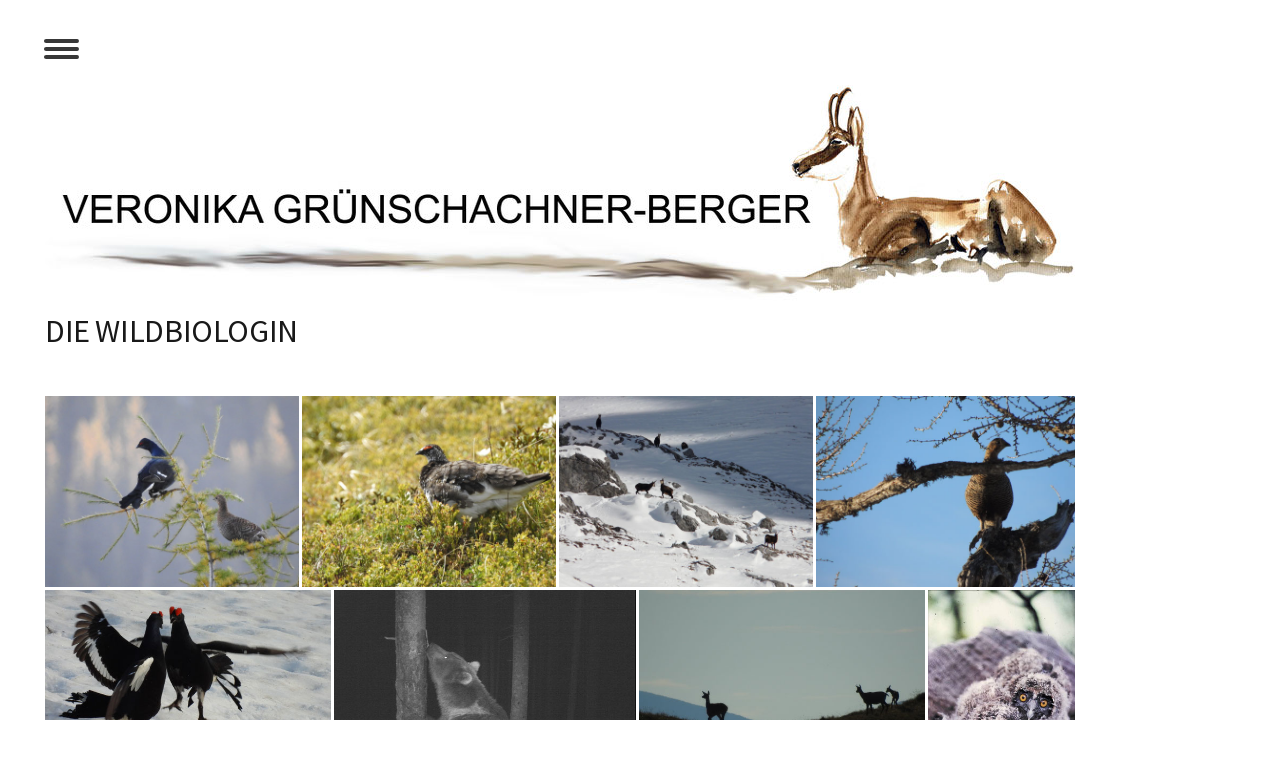

--- FILE ---
content_type: text/html; charset=UTF-8
request_url: https://www.die-wildbiologin.at/publikationen/
body_size: 23231
content:
<!DOCTYPE html>
<html lang="de-DE"><head>
    <meta charset="utf-8"/>
    <link rel="dns-prefetch preconnect" href="https://u.jimcdn.com/" crossorigin="anonymous"/>
<link rel="dns-prefetch preconnect" href="https://assets.jimstatic.com/" crossorigin="anonymous"/>
<link rel="dns-prefetch preconnect" href="https://image.jimcdn.com" crossorigin="anonymous"/>
<link rel="dns-prefetch preconnect" href="https://fonts.jimstatic.com" crossorigin="anonymous"/>
<meta name="viewport" content="width=device-width, initial-scale=1"/>
<meta http-equiv="X-UA-Compatible" content="IE=edge"/>
<meta name="description" content=""/>
<meta name="robots" content="index, follow, archive"/>
<meta property="st:section" content=""/>
<meta name="generator" content="Jimdo Creator"/>
<meta name="twitter:title" content="Publikationen"/>
<meta name="twitter:description" content="PUBLIKATIONEN BERGER V. (1992): Herzfrequenzänderungen brütender Waldohreule (Asio otus) aufgrund menschlicher Störungen. Egretta 35. 73-79 BERGER V. (1994): Experimente zur Herzfrequenzänderung brütender Waldohrheulen (Asio otus) aufgrund menschlicher Störungen. Artenschutzreport 4. S 30 - 31 BERGER V. (1996): Neues aus der Störungsbiologie am Beispiel der Waldohreule. Abh. Zool.-Botan. Ges. Österreich 29. 161 - 172 &amp;gt;als pdf downloaden ZEILER H., V. BERGER (2003): Windräder, ein Risiko für Wildtiere? Erfahrungen aus dem ersten Beobachtungsjahr im Windpark. Weidwerkstatt - Wildforschung 1 ZEILER H., V. BERGER (2005): Windkraft und Birkwild. Ergebnisse aus dem Windpark Oberzeiring. Der Anblick 8/2005. S.16-19 GRÜNSCHACHNER-BERGER &amp;amp; PFEIFER (2005): Habitatbewertung für Auer- und Birkwild im Nationalpark Gesäuse. Gscheideggkogel Zirbengarten. Interner Bericht i.A. des NP Gesäuse. DEUTZ A., V. GRÜNSCHACHNER-BERGER (2006): Birkhahnenverluste im Bereich einer Windkraftanlage. Der Anblick Jänner 2006. S 16- 17 VAVÖ (HG., 2002): Erlebnisreich Wandern. Leitfaden für interessante und sichere Wanderungen. Mitautor div. Kapitel (letzte Auflage 2007) TRAXLER A. (auch Hg.), H. JAGLITSCH, S. WEGLEITNER, M. BIERBAUMER, V. GRÜNSCHACHNER-BERGER (2005): Zusammenfassung vogelkundliches Monitoring im Windpark Oberzeiring 2004/2005 WÖSS M, U. NOPP-MAYR, V. GRÜNSCHACHNER-BERGER, H. ZEILER (2008): Bauvorhaben in alpinen Birkhuhnlebensräumen - Leitlinie für Fachgutachten. BOKU-Berichte zur Wildtierforschung und Wildbewirtschaftung 16. Universität für Bodenkultur Wien. ISSN 1021 - 3252, ISBN 978-3-900962-73-9 &amp;gt;als pdf downloadenZEILER H., V. GRÜNSCHACHNER-BERGER (2009): Impact of Wind Power Plants on Black Grouse (Lyrurus tetrix L.) in alpine Regions. Fol.Zool. 85 (2).173-182 &amp;gt;als pdf downloaden GRÜNSCHACHNER-BERGER V., M. KAINER (2011a): Birkhühner (Tetrao tetrix): Ein Leben zwischen Windrädern und Schiliften. Egretta 52: 56 - 64. &amp;gt;als pdf downloaden GRÜNSCHACHNER-BERGER V., U. NOPP-MAYR, M. ZOHMANN (2011b): Lifte, Leitungen und Zäune im Lebensraum von Raufußhühnern. Erkennen gefährlicher Situationen. Vermeiden von Kollisionen. Vorbeugende Maßnahmen. &amp;gt;als pdf downloaden GRÜNSCHACHNER-BERGER, V, NOPP-MAYR, U, ZOHMANN, M, DIETRICH, A. (2011c): Vermeidbare Kollisionen. Der Anblick, 4/2011, 26-29; ISSN 0003-2824 GRESSMANN G., V. GRÜNSCHACHNER-BERGER, T. KRANABITL, H. ZEILER (2011d): Gams. Bilder aus den Bergen. Öst. Jagd- und Fischereiverlag. S. 156 GRÜNSCHACHNER-BERGER (2013): Ausscheidung von bedeutenden Raufußhühnerlebensräumen als Entscheidungsgrundlage für die Planung, Errichtung und den Betrieb von Großprojekten in alpinen Gebieten. Im Auftrag der A 10 - Landesforstdirektion des Amts der Steiermärkischen Landesregierung. 29 S. www.agrar.steiermark.at/cms/beitrag/11944055/100812449/ DIE STEIRISCHEN JÄGER (Hg., 2013): Kleine Wildtierkunde: Wildtiere der Steiermark. 34 S. (Texte und Grafiken) ZEILER H., V. GRÜNSCHACHNER-BERGER, H. FLADENHOFER (2011): Die Rehe vom Rosenkogel. Der Anblick Wildforschung. Projektendbericht Mai 2011. Sondernummer der Jagdzeitschrift der Anblick Heft 5a/2011. S 1 - 33. ZEILER H., V. GRÜNSCHACHNER-BERGER (2015): Die Gams vom Brandhof. Der Anblick Wildtierforschung. Projektendbericht Winter 2014/2015. Sondernummer ANBLICK 2015. S 1 - 34. NOPP-MAYR U, M. ZOHMANN, T. KRANABITL &amp;amp; V. GRÜNSCHACHNER-BERGER (2016)_ Kollisionen von RAufußhühnern an Freileitungen und Liften in Österreich. BOKU Berichte zur Wildtierforschung und Wildtierbewirtschaftung. ISSN 1021-3252. ISBN 978-3-900932-43-5. 127 S. NOPP-MAYR U, M. ZOHMANN, T. KRANABITL &amp;amp; V. GRÜNSCHACHNER-BERGER (2016)_ Kollisionen von RAufußhühnern an Freileitungen und Liften in Österreich. BOKU Berichte zur Wildtierforschung und Wildtierbewirtschaftung. ISSN 1021-3252. ISBN 978-3-900932-43-5. 127 S. DEUTZ A., G. GRESSMANN. V- GRÜNSCHACHNER-BERGER, F- FILLI (2017): Gams-, Stein- und Muffelwild. Biologie, Lebensweise, Besonderheiten. Stocker Verlag. 214 S. SITTENTHALER M., U. NOPP-MAYR, A. SYSMUSIK, F. KUNZ, S. KRUMBÖCK, CH. STAUFFER, V. GRÜNSCHACHNER-BERGER (2017): Genetische Differenzierung des Birkhuhns (Tetrao tetrix) in der Steiermark. Interner Bericht Land Steiermark, 25 S. COPPES J, NOPP-MAYR U, GRÜNSCHACHNER-BERGER V, STORCH I, SUCHANT R, BRAUNISCH V (2018): Habitat suitability modulates the response of wildlife to human recreation. Biol. Conserv. , https://www.sciencedirect.com/science/article/abs/pii/S0006320718307250 COPPES J, BRAUNISCH V, BOLLMANN K, STORCH I, MOLLET P, GRÜNSCHACHNER-BERGER V, TAUBMANN J, SUCHANT R, NOPP-MAYR U (2019): The impact of wind energy facilities on grouse: a systematic review. J. of Ornithol.; https://doi.org/10.1007/s10336-019-01696-1 COPPES J, KÄMMERLE J-L, GRÜNSCHACHNER-BERGER V, Palme R, NOPP-MAYR U. (2021): No evidence of increased fecal glucocorticoid metabolite levels in capercaillie (Tetrao urogallus) due to wind turbines. Ecol. Evol. 2021;11:8487–8494. https://doi.org/10.1002/ece3.7587 NOPP-MAYR U, GRÜNSCHACHNER-BERGER V, ADAM T &amp;amp; PFEIFER M (2022): Modellierung der Lebensraumeignung mittels HSI-Ansatz für das Auerhuhn (Tetrao urogallus L.) in Österreich – Ein mechanistischer, wissensbasierter Ansatz. BOKU-Berichte zur Wildtierforschung und Wildbewirtschaftung 29. Universität für Bodenkultur Wien. 30 S. ISSN 1021-3252 (print Version). ISSN (online) 2788-5747"/>
<meta name="twitter:card" content="summary_large_image"/>
<meta property="og:url" content="http://www.die-wildbiologin.at/publikationen/"/>
<meta property="og:title" content="Publikationen"/>
<meta property="og:description" content="PUBLIKATIONEN BERGER V. (1992): Herzfrequenzänderungen brütender Waldohreule (Asio otus) aufgrund menschlicher Störungen. Egretta 35. 73-79 BERGER V. (1994): Experimente zur Herzfrequenzänderung brütender Waldohrheulen (Asio otus) aufgrund menschlicher Störungen. Artenschutzreport 4. S 30 - 31 BERGER V. (1996): Neues aus der Störungsbiologie am Beispiel der Waldohreule. Abh. Zool.-Botan. Ges. Österreich 29. 161 - 172 &amp;gt;als pdf downloaden ZEILER H., V. BERGER (2003): Windräder, ein Risiko für Wildtiere? Erfahrungen aus dem ersten Beobachtungsjahr im Windpark. Weidwerkstatt - Wildforschung 1 ZEILER H., V. BERGER (2005): Windkraft und Birkwild. Ergebnisse aus dem Windpark Oberzeiring. Der Anblick 8/2005. S.16-19 GRÜNSCHACHNER-BERGER &amp;amp; PFEIFER (2005): Habitatbewertung für Auer- und Birkwild im Nationalpark Gesäuse. Gscheideggkogel Zirbengarten. Interner Bericht i.A. des NP Gesäuse. DEUTZ A., V. GRÜNSCHACHNER-BERGER (2006): Birkhahnenverluste im Bereich einer Windkraftanlage. Der Anblick Jänner 2006. S 16- 17 VAVÖ (HG., 2002): Erlebnisreich Wandern. Leitfaden für interessante und sichere Wanderungen. Mitautor div. Kapitel (letzte Auflage 2007) TRAXLER A. (auch Hg.), H. JAGLITSCH, S. WEGLEITNER, M. BIERBAUMER, V. GRÜNSCHACHNER-BERGER (2005): Zusammenfassung vogelkundliches Monitoring im Windpark Oberzeiring 2004/2005 WÖSS M, U. NOPP-MAYR, V. GRÜNSCHACHNER-BERGER, H. ZEILER (2008): Bauvorhaben in alpinen Birkhuhnlebensräumen - Leitlinie für Fachgutachten. BOKU-Berichte zur Wildtierforschung und Wildbewirtschaftung 16. Universität für Bodenkultur Wien. ISSN 1021 - 3252, ISBN 978-3-900962-73-9 &amp;gt;als pdf downloadenZEILER H., V. GRÜNSCHACHNER-BERGER (2009): Impact of Wind Power Plants on Black Grouse (Lyrurus tetrix L.) in alpine Regions. Fol.Zool. 85 (2).173-182 &amp;gt;als pdf downloaden GRÜNSCHACHNER-BERGER V., M. KAINER (2011a): Birkhühner (Tetrao tetrix): Ein Leben zwischen Windrädern und Schiliften. Egretta 52: 56 - 64. &amp;gt;als pdf downloaden GRÜNSCHACHNER-BERGER V., U. NOPP-MAYR, M. ZOHMANN (2011b): Lifte, Leitungen und Zäune im Lebensraum von Raufußhühnern. Erkennen gefährlicher Situationen. Vermeiden von Kollisionen. Vorbeugende Maßnahmen. &amp;gt;als pdf downloaden GRÜNSCHACHNER-BERGER, V, NOPP-MAYR, U, ZOHMANN, M, DIETRICH, A. (2011c): Vermeidbare Kollisionen. Der Anblick, 4/2011, 26-29; ISSN 0003-2824 GRESSMANN G., V. GRÜNSCHACHNER-BERGER, T. KRANABITL, H. ZEILER (2011d): Gams. Bilder aus den Bergen. Öst. Jagd- und Fischereiverlag. S. 156 GRÜNSCHACHNER-BERGER (2013): Ausscheidung von bedeutenden Raufußhühnerlebensräumen als Entscheidungsgrundlage für die Planung, Errichtung und den Betrieb von Großprojekten in alpinen Gebieten. Im Auftrag der A 10 - Landesforstdirektion des Amts der Steiermärkischen Landesregierung. 29 S. www.agrar.steiermark.at/cms/beitrag/11944055/100812449/ DIE STEIRISCHEN JÄGER (Hg., 2013): Kleine Wildtierkunde: Wildtiere der Steiermark. 34 S. (Texte und Grafiken) ZEILER H., V. GRÜNSCHACHNER-BERGER, H. FLADENHOFER (2011): Die Rehe vom Rosenkogel. Der Anblick Wildforschung. Projektendbericht Mai 2011. Sondernummer der Jagdzeitschrift der Anblick Heft 5a/2011. S 1 - 33. ZEILER H., V. GRÜNSCHACHNER-BERGER (2015): Die Gams vom Brandhof. Der Anblick Wildtierforschung. Projektendbericht Winter 2014/2015. Sondernummer ANBLICK 2015. S 1 - 34. NOPP-MAYR U, M. ZOHMANN, T. KRANABITL &amp;amp; V. GRÜNSCHACHNER-BERGER (2016)_ Kollisionen von RAufußhühnern an Freileitungen und Liften in Österreich. BOKU Berichte zur Wildtierforschung und Wildtierbewirtschaftung. ISSN 1021-3252. ISBN 978-3-900932-43-5. 127 S. NOPP-MAYR U, M. ZOHMANN, T. KRANABITL &amp;amp; V. GRÜNSCHACHNER-BERGER (2016)_ Kollisionen von RAufußhühnern an Freileitungen und Liften in Österreich. BOKU Berichte zur Wildtierforschung und Wildtierbewirtschaftung. ISSN 1021-3252. ISBN 978-3-900932-43-5. 127 S. DEUTZ A., G. GRESSMANN. V- GRÜNSCHACHNER-BERGER, F- FILLI (2017): Gams-, Stein- und Muffelwild. Biologie, Lebensweise, Besonderheiten. Stocker Verlag. 214 S. SITTENTHALER M., U. NOPP-MAYR, A. SYSMUSIK, F. KUNZ, S. KRUMBÖCK, CH. STAUFFER, V. GRÜNSCHACHNER-BERGER (2017): Genetische Differenzierung des Birkhuhns (Tetrao tetrix) in der Steiermark. Interner Bericht Land Steiermark, 25 S. COPPES J, NOPP-MAYR U, GRÜNSCHACHNER-BERGER V, STORCH I, SUCHANT R, BRAUNISCH V (2018): Habitat suitability modulates the response of wildlife to human recreation. Biol. Conserv. , https://www.sciencedirect.com/science/article/abs/pii/S0006320718307250 COPPES J, BRAUNISCH V, BOLLMANN K, STORCH I, MOLLET P, GRÜNSCHACHNER-BERGER V, TAUBMANN J, SUCHANT R, NOPP-MAYR U (2019): The impact of wind energy facilities on grouse: a systematic review. J. of Ornithol.; https://doi.org/10.1007/s10336-019-01696-1 COPPES J, KÄMMERLE J-L, GRÜNSCHACHNER-BERGER V, Palme R, NOPP-MAYR U. (2021): No evidence of increased fecal glucocorticoid metabolite levels in capercaillie (Tetrao urogallus) due to wind turbines. Ecol. Evol. 2021;11:8487–8494. https://doi.org/10.1002/ece3.7587 NOPP-MAYR U, GRÜNSCHACHNER-BERGER V, ADAM T &amp;amp; PFEIFER M (2022): Modellierung der Lebensraumeignung mittels HSI-Ansatz für das Auerhuhn (Tetrao urogallus L.) in Österreich – Ein mechanistischer, wissensbasierter Ansatz. BOKU-Berichte zur Wildtierforschung und Wildbewirtschaftung 29. Universität für Bodenkultur Wien. 30 S. ISSN 1021-3252 (print Version). ISSN (online) 2788-5747"/>
<meta property="og:type" content="website"/>
<meta property="og:locale" content="de_DE"/>
<meta property="og:site_name" content="Veronika Grünschachner-Berger"/>
<meta name="twitter:image" content="https://image.jimcdn.com/app/cms/image/transf/dimension=4096x4096:format=jpg/path/s03e27c9eedb95b2e/image/i3d79cb1796d3426f/version/1737738080/image.jpg"/>
<meta property="og:image" content="https://image.jimcdn.com/app/cms/image/transf/dimension=4096x4096:format=jpg/path/s03e27c9eedb95b2e/image/i3d79cb1796d3426f/version/1737738080/image.jpg"/>
<meta property="og:image:width" content="4096"/>
<meta property="og:image:height" content="3072"/>
<meta property="og:image:secure_url" content="https://image.jimcdn.com/app/cms/image/transf/dimension=4096x4096:format=jpg/path/s03e27c9eedb95b2e/image/i3d79cb1796d3426f/version/1737738080/image.jpg"/><title>Publikationen - Veronika Grünschachner-Berger</title>
<link rel="icon" type="image/png" href="[data-uri]"/>
    
<link rel="canonical" href="https://www.die-wildbiologin.at/publikationen/"/>

        <script src="https://assets.jimstatic.com/ckies.js.7aeecda51e36f76cf70c.js"></script>

        <script src="https://assets.jimstatic.com/cookieControl.js.c1cea533ba5da95c3d32.js"></script>
    <script>window.CookieControlSet.setToOff();</script>

    <style>html,body{margin:0}.hidden{display:none}.n{padding:5px}#cc-website-title a {text-decoration: none}.cc-m-image-align-1{text-align:left}.cc-m-image-align-2{text-align:right}.cc-m-image-align-3{text-align:center}</style>

        <link href="https://u.jimcdn.com/cms/o/s03e27c9eedb95b2e/layout/dm_eb1087d9cb1fbb35743af7e9b7b6449c/css/layout.css?t=1526995068" rel="stylesheet" type="text/css" id="jimdo_layout_css"/>
<script>     /* <![CDATA[ */     /*!  loadCss [c]2014 @scottjehl, Filament Group, Inc.  Licensed MIT */     window.loadCSS = window.loadCss = function(e,n,t){var r,l=window.document,a=l.createElement("link");if(n)r=n;else{var i=(l.body||l.getElementsByTagName("head")[0]).childNodes;r=i[i.length-1]}var o=l.styleSheets;a.rel="stylesheet",a.href=e,a.media="only x",r.parentNode.insertBefore(a,n?r:r.nextSibling);var d=function(e){for(var n=a.href,t=o.length;t--;)if(o[t].href===n)return e.call(a);setTimeout(function(){d(e)})};return a.onloadcssdefined=d,d(function(){a.media=t||"all"}),a};     window.onloadCSS = function(n,o){n.onload=function(){n.onload=null,o&&o.call(n)},"isApplicationInstalled"in navigator&&"onloadcssdefined"in n&&n.onloadcssdefined(o)}     /* ]]> */ </script>     <script>
// <![CDATA[
onloadCSS(loadCss('https://assets.jimstatic.com/web.css.d9361b6586f0098197fdc233c6461efe.css') , function() {
    this.id = 'jimdo_web_css';
});
// ]]>
</script>
<link href="https://assets.jimstatic.com/web.css.d9361b6586f0098197fdc233c6461efe.css" rel="preload" as="style"/>
<noscript>
<link href="https://assets.jimstatic.com/web.css.d9361b6586f0098197fdc233c6461efe.css" rel="stylesheet"/>
</noscript>
    <script>
    //<![CDATA[
        var jimdoData = {"isTestserver":false,"isLcJimdoCom":false,"isJimdoHelpCenter":false,"isProtectedPage":false,"cstok":"","cacheJsKey":"c134020a6434ec4164250b01d0ef8b36cc6fd0a1","cacheCssKey":"c134020a6434ec4164250b01d0ef8b36cc6fd0a1","cdnUrl":"https:\/\/assets.jimstatic.com\/","minUrl":"https:\/\/assets.jimstatic.com\/app\/cdn\/min\/file\/","authUrl":"https:\/\/a.jimdo.com\/","webPath":"https:\/\/www.die-wildbiologin.at\/","appUrl":"https:\/\/a.jimdo.com\/","cmsLanguage":"de_DE","isFreePackage":false,"mobile":false,"isDevkitTemplateUsed":true,"isTemplateResponsive":true,"websiteId":"s03e27c9eedb95b2e","pageId":2819227225,"packageId":2,"shop":{"deliveryTimeTexts":{"1":"1 - 3 Tage Lieferzeit","2":"3 - 5 Tage Lieferzeit","3":"5 - 8 Tage Lieferzeit"},"checkoutButtonText":"Zur Kasse","isReady":false,"currencyFormat":{"pattern":"\u00a4#,##0.00","convertedPattern":"$#,##0.00","symbols":{"GROUPING_SEPARATOR":",","DECIMAL_SEPARATOR":".","CURRENCY_SYMBOL":"$"}},"currencyLocale":"en_US"},"tr":{"gmap":{"searchNotFound":"Die angegebene Adresse konnte nicht gefunden werden.","routeNotFound":"Die Anfahrtsroute konnte nicht berechnet werden. M\u00f6gliche Gr\u00fcnde: Die Startadresse ist zu ungenau oder zu weit von der Zieladresse entfernt."},"shop":{"checkoutSubmit":{"next":"N\u00e4chster Schritt","wait":"Bitte warten"},"paypalError":"Da ist leider etwas schiefgelaufen. Bitte versuche es erneut!","cartBar":"Zum Warenkorb","maintenance":"Dieser Shop ist vor\u00fcbergehend leider nicht erreichbar. Bitte probieren Sie es sp\u00e4ter noch einmal.","addToCartOverlay":{"productInsertedText":"Der Artikel wurde dem Warenkorb hinzugef\u00fcgt.","continueShoppingText":"Weiter einkaufen","reloadPageText":"neu laden"},"notReadyText":"Dieser Shop ist noch nicht vollst\u00e4ndig eingerichtet.","numLeftText":"Mehr als {:num} Exemplare dieses Artikels sind z.Z. leider nicht verf\u00fcgbar.","oneLeftText":"Es ist leider nur noch ein Exemplar dieses Artikels verf\u00fcgbar."},"common":{"timeout":"Es ist ein Fehler aufgetreten. Die von dir ausgew\u00e4hlte Aktion wurde abgebrochen. Bitte versuche es in ein paar Minuten erneut."},"form":{"badRequest":"Es ist ein Fehler aufgetreten: Die Eingaben konnten leider nicht \u00fcbermittelt werden. Bitte versuche es sp\u00e4ter noch einmal!"}},"jQuery":"jimdoGen002","isJimdoMobileApp":false,"bgConfig":{"id":183719625,"type":"color","color":"rgb(255, 255, 255)"},"bgFullscreen":null,"responsiveBreakpointLandscape":767,"responsiveBreakpointPortrait":480,"copyableHeadlineLinks":false,"tocGeneration":false,"googlemapsConsoleKey":false,"loggingForAnalytics":false,"loggingForPredefinedPages":false,"isFacebookPixelIdEnabled":false,"userAccountId":"26473481-5b67-4e5c-b36b-270adc2f8593"};
    // ]]>
</script>

     <script> (function(window) { 'use strict'; var regBuff = window.__regModuleBuffer = []; var regModuleBuffer = function() { var args = [].slice.call(arguments); regBuff.push(args); }; if (!window.regModule) { window.regModule = regModuleBuffer; } })(window); </script>
    <script src="https://assets.jimstatic.com/web.js.7778446e79a0c13073d7.js" async="true"></script>
    <script src="https://assets.jimstatic.com/at.js.db285b71839286136d00.js"></script>
    
</head>

<body class="body cc-page j-m-gallery-styles j-m-video-styles j-m-hr-styles j-m-header-styles j-m-text-styles j-m-emotionheader-styles j-m-htmlCode-styles j-m-rss-styles j-m-form-styles-disabled j-m-table-styles j-m-textWithImage-styles j-m-downloadDocument-styles j-m-imageSubtitle-styles j-m-flickr-styles j-m-googlemaps-styles j-m-blogSelection-styles-disabled j-m-comment-styles j-m-jimdo-styles j-m-profile-styles j-m-guestbook-styles j-m-promotion-styles j-m-twitter-styles j-m-hgrid-styles j-m-shoppingcart-styles j-m-catalog-styles j-m-product-styles-disabled j-m-facebook-styles j-m-sharebuttons-styles j-m-formnew-styles-disabled j-m-callToAction-styles j-m-turbo-styles j-m-spacing-styles j-m-googleplus-styles j-m-dummy-styles j-m-search-styles j-m-booking-styles j-footer-styles cc-pagemode-default cc-content-parent" id="page-2819227225">

<div id="cc-inner" class="cc-content-parent">
<input type="checkbox" id="jtpl-navigation__checkbox" class="jtpl-navigation__checkbox"/><!-- _main.sass --><div class="jtpl-main cc-content-parent">

  <!-- background-area -->
    <div class="jtpl-background-area" background-area=""></div>
  <!-- END background-area -->

  <div class="jtpl-section content-options cc-content-parent">

    <!-- _section-main.sass -->
    <div class="jtpl-section-main cc-content-parent">

      <!-- _cart.sass -->
      <div class="jtpl-cart">
        
      </div>
      <!-- / END _cart.sass -->

      <!-- _navigation.sass -->
      <label for="jtpl-navigation__checkbox" class="jtpl-navigation__label">
        <span class="jtpl-navigation__borders border-options"></span>
      </label>
      <div class="jtpl-navigation navigation-colors">
        <nav class="jtpl-navigation__inner"><div data-container="navigation"><div class="j-nav-variant-nested"><ul class="cc-nav-level-0 j-nav-level-0"><li id="cc-nav-view-2819213825" class="jmd-nav__list-item-0"><a href="/" data-link-title="Start">Start</a></li><li id="cc-nav-view-2819213925" class="jmd-nav__list-item-0"><a href="/zur-person/" data-link-title="Zur Person">Zur Person</a></li><li id="cc-nav-view-2819214025" class="jmd-nav__list-item-0"><a href="/fachgebiete-leistungen/" data-link-title="Fachgebiete &amp; Leistungen">Fachgebiete &amp; Leistungen</a></li><li id="cc-nav-view-2819214125" class="jmd-nav__list-item-0"><a href="/projekte-referenzen-1/" data-link-title="Projekte &amp; Referenzen">Projekte &amp; Referenzen</a></li><li id="cc-nav-view-2819226225" class="jmd-nav__list-item-0"><a href="/vorträge-seminare-ausstellungen/" data-link-title="Vorträge, Seminare &amp; Ausstellungen">Vorträge, Seminare &amp; Ausstellungen</a></li><li id="cc-nav-view-2819227225" class="jmd-nav__list-item-0 cc-nav-current j-nav-current jmd-nav__item--current"><a href="/publikationen/" data-link-title="Publikationen" class="cc-nav-current j-nav-current jmd-nav__link--current">Publikationen</a></li></ul></div></div>
        </nav>
</div>
      <!-- / END _navigation.sass -->

      <!-- _header.sass -->
      <header class="jtpl-header"><div class="jtpl-logo">
          <div id="cc-website-logo" class="cc-single-module-element"><div id="cc-m-14924675925" class="j-module n j-imageSubtitle"><div class="cc-m-image-container"><figure class="cc-imagewrapper cc-m-image-align-3">
<a href="https://www.die-wildbiologin.at/" target="_self"><img srcset="https://image.jimcdn.com/app/cms/image/transf/dimension=320x10000:format=jpg/path/s03e27c9eedb95b2e/image/i59c7303f96779e71/version/1736526102/image.jpg 320w, https://image.jimcdn.com/app/cms/image/transf/dimension=640x10000:format=jpg/path/s03e27c9eedb95b2e/image/i59c7303f96779e71/version/1736526102/image.jpg 640w, https://image.jimcdn.com/app/cms/image/transf/dimension=960x10000:format=jpg/path/s03e27c9eedb95b2e/image/i59c7303f96779e71/version/1736526102/image.jpg 960w, https://image.jimcdn.com/app/cms/image/transf/dimension=1030x10000:format=jpg/path/s03e27c9eedb95b2e/image/i59c7303f96779e71/version/1736526102/image.jpg 1030w, https://image.jimcdn.com/app/cms/image/transf/dimension=1280x10000:format=jpg/path/s03e27c9eedb95b2e/image/i59c7303f96779e71/version/1736526102/image.jpg 1280w, https://image.jimcdn.com/app/cms/image/transf/dimension=1920x10000:format=jpg/path/s03e27c9eedb95b2e/image/i59c7303f96779e71/version/1736526102/image.jpg 1920w, https://image.jimcdn.com/app/cms/image/transf/dimension=2060x10000:format=jpg/path/s03e27c9eedb95b2e/image/i59c7303f96779e71/version/1736526102/image.jpg 2060w" sizes="(min-width: 1030px) 1030px, 100vw" id="cc-m-imagesubtitle-image-14924675925" src="https://image.jimcdn.com/app/cms/image/transf/dimension=1030x10000:format=jpg/path/s03e27c9eedb95b2e/image/i59c7303f96779e71/version/1736526102/image.jpg" alt="" class="" data-src-width="2205" data-src-height="472" data-src="https://image.jimcdn.com/app/cms/image/transf/dimension=1030x10000:format=jpg/path/s03e27c9eedb95b2e/image/i59c7303f96779e71/version/1736526102/image.jpg" data-image-id="9137589125"/></a>    

</figure>
</div>
<div class="cc-clear"></div>
<script id="cc-m-reg-14924675925">// <![CDATA[

    window.regModule("module_imageSubtitle", {"data":{"imageExists":true,"hyperlink":"http:\/\/page-2011555222\/","hyperlink_target":"","hyperlinkAsString":"","pinterest":"0","id":14924675925,"widthEqualsContent":"1","resizeWidth":"1030","resizeHeight":221},"id":14924675925});
// ]]>
</script></div></div>
        </div>
        <div class="jtpl-title">
          <div id="cc-website-title" class="cc-single-module-element"><div id="cc-m-19943053425" class="j-module n j-header"><a href="https://www.die-wildbiologin.at/"><span class="cc-within-single-module-element j-website-title-content" id="cc-m-header-19943053425">DIE WILDBIOLOGIN</span></a></div></div>
        </div>
      </header><!-- / END _header.sass --><!-- _content.sass --><div class="jtpl-content cc-content-parent">
        <div id="content_area" data-container="content"><div id="content_start"></div>
        
        <div id="cc-matrix-4555453825"><div id="cc-m-16350059125" class="j-module n j-gallery "><div class="cc-m-gallery-container cc-m-gallery-cool clearover" id="cc-m-gallery-16350059125">
    <div class="cc-m-gallery-cool-item" id="gallery_thumb_11858382725">
        <div>
            
                <a rel="lightbox[16350059125]" href="javascript:" data-href="https://image.jimcdn.com/app/cms/image/transf/dimension=2048x2048:format=jpg/path/s03e27c9eedb95b2e/image/i5bc4c66ed012cae6/version/1737736713/image.jpg" data-title=""><img src="https://image.jimcdn.com/app/cms/image/transf/dimension=1920x400:format=jpg/path/s03e27c9eedb95b2e/image/i5bc4c66ed012cae6/version/1737736713/image.jpg" data-orig-width="2048" data-orig-height="1536" alt=""/></a>        </div>
    </div>
    <div class="cc-m-gallery-cool-item" id="gallery_thumb_11858391125">
        <div>
            
                <a rel="lightbox[16350059125]" href="javascript:" data-href="https://image.jimcdn.com/app/cms/image/transf/dimension=2048x2048:format=jpg/path/s03e27c9eedb95b2e/image/i20d645879a358491/version/1737738078/image.jpg" data-title=""><img src="https://image.jimcdn.com/app/cms/image/transf/dimension=1920x400:format=jpg/path/s03e27c9eedb95b2e/image/i20d645879a358491/version/1737738078/image.jpg" data-orig-width="2048" data-orig-height="1536" alt=""/></a>        </div>
    </div>
    <div class="cc-m-gallery-cool-item" id="gallery_thumb_9701456225">
        <div>
            
                <a rel="lightbox[16350059125]" href="javascript:" data-href="https://image.jimcdn.com/app/cms/image/transf/dimension=2048x2048:format=jpg/path/s03e27c9eedb95b2e/image/id8f5dd218746af17/version/1737738080/image.jpg" data-title=""><img src="https://image.jimcdn.com/app/cms/image/transf/dimension=1920x400:format=jpg/path/s03e27c9eedb95b2e/image/id8f5dd218746af17/version/1737738080/image.jpg" data-orig-width="2048" data-orig-height="1536" alt=""/></a>        </div>
    </div>
    <div class="cc-m-gallery-cool-item" id="gallery_thumb_9701446425">
        <div>
            
                <a rel="lightbox[16350059125]" href="javascript:" data-href="https://image.jimcdn.com/app/cms/image/transf/dimension=2048x2048:format=jpg/path/s03e27c9eedb95b2e/image/i3d79cb1796d3426f/version/1737738080/image.jpg" data-title=""><img src="https://image.jimcdn.com/app/cms/image/transf/dimension=1920x400:format=jpg/path/s03e27c9eedb95b2e/image/i3d79cb1796d3426f/version/1737738080/image.jpg" data-orig-width="2048" data-orig-height="1536" alt=""/></a>        </div>
    </div>
    <div class="cc-m-gallery-cool-item" id="gallery_thumb_11858385025">
        <div>
            
                <a rel="lightbox[16350059125]" href="javascript:" data-href="https://image.jimcdn.com/app/cms/image/transf/dimension=2048x2048:format=jpg/path/s03e27c9eedb95b2e/image/ia6b01b6bc56d2d02/version/1737738080/image.jpg" data-title=""><img src="https://image.jimcdn.com/app/cms/image/transf/dimension=1920x400:format=jpg/path/s03e27c9eedb95b2e/image/ia6b01b6bc56d2d02/version/1737738080/image.jpg" data-orig-width="2048" data-orig-height="1536" alt=""/></a>        </div>
    </div>
    <div class="cc-m-gallery-cool-item" id="gallery_thumb_9701446525">
        <div>
            
                <a rel="lightbox[16350059125]" href="javascript:" data-href="https://image.jimcdn.com/app/cms/image/transf/none/path/s03e27c9eedb95b2e/image/i867b5b5dad5a0166/version/1737738080/image.jpg" data-title=""><img src="https://image.jimcdn.com/app/cms/image/transf/dimension=1920x400:format=jpg/path/s03e27c9eedb95b2e/image/i867b5b5dad5a0166/version/1737738080/image.jpg" data-orig-width="2018" data-orig-height="1434" alt=""/></a>        </div>
    </div>
    <div class="cc-m-gallery-cool-item" id="gallery_thumb_9701447225">
        <div>
            
                <a rel="lightbox[16350059125]" href="javascript:" data-href="https://image.jimcdn.com/app/cms/image/transf/dimension=2048x2048:format=jpg/path/s03e27c9eedb95b2e/image/i0070cda2c7d1598e/version/1737738080/image.jpg" data-title=""><img src="https://image.jimcdn.com/app/cms/image/transf/dimension=1920x400:format=jpg/path/s03e27c9eedb95b2e/image/i0070cda2c7d1598e/version/1737738080/image.jpg" data-orig-width="2048" data-orig-height="1536" alt=""/></a>        </div>
    </div>
    <div class="cc-m-gallery-cool-item" id="gallery_thumb_9701447525">
        <div>
            
                <a rel="lightbox[16350059125]" href="javascript:" data-href="https://image.jimcdn.com/app/cms/image/transf/none/path/s03e27c9eedb95b2e/image/i0490a2a97bdce655/version/1737738080/image.jpg" data-title=""><img src="https://image.jimcdn.com/app/cms/image/transf/dimension=1920x400:format=jpg/path/s03e27c9eedb95b2e/image/i0490a2a97bdce655/version/1737738080/image.jpg" data-orig-width="519" data-orig-height="770" alt=""/></a>        </div>
    </div>
    <div class="cc-m-gallery-cool-item" id="gallery_thumb_9701449325">
        <div>
            
                <a rel="lightbox[16350059125]" href="javascript:" data-href="https://image.jimcdn.com/app/cms/image/transf/dimension=2048x2048:format=jpg/path/s03e27c9eedb95b2e/image/i84be112bd013005a/version/1737738080/image.jpg" data-title=""><img src="https://image.jimcdn.com/app/cms/image/transf/dimension=1920x400:format=jpg/path/s03e27c9eedb95b2e/image/i84be112bd013005a/version/1737738080/image.jpg" data-orig-width="2048" data-orig-height="1155" alt=""/></a>        </div>
    </div>
    <div class="cc-m-gallery-cool-item" id="gallery_thumb_9701452325">
        <div>
            
                <a rel="lightbox[16350059125]" href="javascript:" data-href="https://image.jimcdn.com/app/cms/image/transf/dimension=2048x2048:format=jpg/path/s03e27c9eedb95b2e/image/i166fa0041fad2847/version/1737738080/image.jpg" data-title=""><img src="https://image.jimcdn.com/app/cms/image/transf/dimension=1920x400:format=jpg/path/s03e27c9eedb95b2e/image/i166fa0041fad2847/version/1737738080/image.jpg" data-orig-width="2048" data-orig-height="1536" alt=""/></a>        </div>
    </div>
    <div class="cc-m-gallery-cool-item" id="gallery_thumb_9701454225">
        <div>
            
                <a rel="lightbox[16350059125]" href="javascript:" data-href="https://image.jimcdn.com/app/cms/image/transf/none/path/s03e27c9eedb95b2e/image/i241d2c3258a5e120/version/1737738080/image.jpg" data-title=""><img src="https://image.jimcdn.com/app/cms/image/transf/dimension=1920x400:format=jpg/path/s03e27c9eedb95b2e/image/i241d2c3258a5e120/version/1737738080/image.jpg" data-orig-width="1905" data-orig-height="1428" alt=""/></a>        </div>
    </div>
    <div class="cc-m-gallery-cool-item" id="gallery_thumb_9701454325">
        <div>
            
                <a rel="lightbox[16350059125]" href="javascript:" data-href="https://image.jimcdn.com/app/cms/image/transf/dimension=2048x2048:format=jpg/path/s03e27c9eedb95b2e/image/i768bdec2809a8796/version/1737738080/image.jpg" data-title=""><img src="https://image.jimcdn.com/app/cms/image/transf/dimension=1920x400:format=jpg/path/s03e27c9eedb95b2e/image/i768bdec2809a8796/version/1737738080/image.jpg" data-orig-width="2048" data-orig-height="1536" alt=""/></a>        </div>
    </div>
    <div class="cc-m-gallery-cool-item" id="gallery_thumb_9701455525">
        <div>
            
                <a rel="lightbox[16350059125]" href="javascript:" data-href="https://image.jimcdn.com/app/cms/image/transf/dimension=2048x2048:format=jpg/path/s03e27c9eedb95b2e/image/i4305029daabc7b22/version/1737738080/image.jpg" data-title=""><img src="https://image.jimcdn.com/app/cms/image/transf/dimension=1920x400:format=jpg/path/s03e27c9eedb95b2e/image/i4305029daabc7b22/version/1737738080/image.jpg" data-orig-width="1035" data-orig-height="2048" alt=""/></a>        </div>
    </div>
    <div class="cc-m-gallery-cool-item" id="gallery_thumb_9701454825">
        <div>
            
                <a rel="lightbox[16350059125]" href="javascript:" data-href="https://image.jimcdn.com/app/cms/image/transf/dimension=2048x2048:format=jpg/path/s03e27c9eedb95b2e/image/i9729aa5556cd6f63/version/1737738080/image.jpg" data-title=""><img src="https://image.jimcdn.com/app/cms/image/transf/dimension=1920x400:format=jpg/path/s03e27c9eedb95b2e/image/i9729aa5556cd6f63/version/1737738080/image.jpg" data-orig-width="2048" data-orig-height="1536" alt=""/></a>        </div>
    </div>
    <div class="cc-m-gallery-cool-item" id="gallery_thumb_11858392425">
        <div>
            
                <a rel="lightbox[16350059125]" href="javascript:" data-href="https://image.jimcdn.com/app/cms/image/transf/dimension=2048x2048:format=jpg/path/s03e27c9eedb95b2e/image/i9556cbd986836003/version/1737738570/image.jpg" data-title=""><img src="https://image.jimcdn.com/app/cms/image/transf/dimension=1920x400:format=jpg/path/s03e27c9eedb95b2e/image/i9556cbd986836003/version/1737738570/image.jpg" data-orig-width="2048" data-orig-height="1536" alt=""/></a>        </div>
    </div>
</div>
<script id="cc-m-reg-16350059125">// <![CDATA[

    window.regModule("module_gallery", {"view":"3","countImages":15,"variant":"cool","selector":"#cc-m-gallery-16350059125","imageCount":15,"enlargeable":"1","multiUpload":true,"autostart":1,"pause":"4","showSliderThumbnails":1,"coolSize":"2","coolPadding":"3","stackCount":"3","stackPadding":"3","options":{"pinterest":"0"},"id":16350059125});
// ]]>
</script></div><div id="cc-m-15473199125" class="j-module n j-text "><p>
    <!-- [if gte mso 9]><xml>
 <o:OfficeDocumentSettings>
  <o:AllowPNG/>
 </o:OfficeDocumentSettings>
</xml><![endif]--><!-- [if gte mso 9]><xml>
 <w:WordDocument>
  <w:View>Normal</w:View>
  <w:Zoom>0</w:Zoom>
  <w:TrackMoves/>
  <w:TrackFormatting/>
  <w:HyphenationZone>21</w:HyphenationZone>
  <w:PunctuationKerning/>
  <w:ValidateAgainstSchemas/>
  <w:SaveIfXMLInvalid>false</w:SaveIfXMLInvalid>
  <w:IgnoreMixedContent>false</w:IgnoreMixedContent>
  <w:AlwaysShowPlaceholderText>false</w:AlwaysShowPlaceholderText>
  <w:DoNotPromoteQF/>
  <w:LidThemeOther>DE</w:LidThemeOther>
  <w:LidThemeAsian>X-NONE</w:LidThemeAsian>
  <w:LidThemeComplexScript>X-NONE</w:LidThemeComplexScript>
  <w:Compatibility>
   <w:BreakWrappedTables/>
   <w:SnapToGridInCell/>
   <w:WrapTextWithPunct/>
   <w:UseAsianBreakRules/>
   <w:DontGrowAutofit/>
   <w:SplitPgBreakAndParaMark/>
   <w:EnableOpenTypeKerning/>
   <w:DontFlipMirrorIndents/>
   <w:OverrideTableStyleHps/>
  </w:Compatibility>
  <m:mathPr>
   <m:mathFont m:val="Cambria Math"/>
   <m:brkBin m:val="before"/>
   <m:brkBinSub m:val="&#45;-"/>
   <m:smallFrac m:val="off"/>
   <m:dispDef/>
   <m:lMargin m:val="0"/>
   <m:rMargin m:val="0"/>
   <m:defJc m:val="centerGroup"/>
   <m:wrapIndent m:val="1440"/>
   <m:intLim m:val="subSup"/>
   <m:naryLim m:val="undOvr"/>
  </m:mathPr></w:WordDocument>
</xml><![endif]--><!-- [if gte mso 9]><xml>
 <w:LatentStyles DefLockedState="false" DefUnhideWhenUsed="true"
  DefSemiHidden="true" DefQFormat="false" DefPriority="99"
  LatentStyleCount="267">
  <w:LsdException Locked="false" Priority="0" SemiHidden="false"
   UnhideWhenUsed="false" QFormat="true" Name="Normal"/>
  <w:LsdException Locked="false" Priority="9" SemiHidden="false"
   UnhideWhenUsed="false" QFormat="true" Name="heading 1"/>
  <w:LsdException Locked="false" Priority="9" QFormat="true" Name="heading 2"/>
  <w:LsdException Locked="false" Priority="9" QFormat="true" Name="heading 3"/>
  <w:LsdException Locked="false" Priority="9" QFormat="true" Name="heading 4"/>
  <w:LsdException Locked="false" Priority="9" QFormat="true" Name="heading 5"/>
  <w:LsdException Locked="false" Priority="9" QFormat="true" Name="heading 6"/>
  <w:LsdException Locked="false" Priority="9" QFormat="true" Name="heading 7"/>
  <w:LsdException Locked="false" Priority="9" QFormat="true" Name="heading 8"/>
  <w:LsdException Locked="false" Priority="9" QFormat="true" Name="heading 9"/>
  <w:LsdException Locked="false" Priority="39" Name="toc 1"/>
  <w:LsdException Locked="false" Priority="39" Name="toc 2"/>
  <w:LsdException Locked="false" Priority="39" Name="toc 3"/>
  <w:LsdException Locked="false" Priority="39" Name="toc 4"/>
  <w:LsdException Locked="false" Priority="39" Name="toc 5"/>
  <w:LsdException Locked="false" Priority="39" Name="toc 6"/>
  <w:LsdException Locked="false" Priority="39" Name="toc 7"/>
  <w:LsdException Locked="false" Priority="39" Name="toc 8"/>
  <w:LsdException Locked="false" Priority="39" Name="toc 9"/>
  <w:LsdException Locked="false" Priority="35" QFormat="true" Name="caption"/>
  <w:LsdException Locked="false" Priority="10" SemiHidden="false"
   UnhideWhenUsed="false" QFormat="true" Name="Title"/>
  <w:LsdException Locked="false" Priority="1" Name="Default Paragraph Font"/>
  <w:LsdException Locked="false" Priority="11" SemiHidden="false"
   UnhideWhenUsed="false" QFormat="true" Name="Subtitle"/>
  <w:LsdException Locked="false" Priority="22" SemiHidden="false"
   UnhideWhenUsed="false" QFormat="true" Name="Strong"/>
  <w:LsdException Locked="false" Priority="20" SemiHidden="false"
   UnhideWhenUsed="false" QFormat="true" Name="Emphasis"/>
  <w:LsdException Locked="false" Priority="59" SemiHidden="false"
   UnhideWhenUsed="false" Name="Table Grid"/>
  <w:LsdException Locked="false" UnhideWhenUsed="false" Name="Placeholder Text"/>
  <w:LsdException Locked="false" Priority="1" SemiHidden="false"
   UnhideWhenUsed="false" QFormat="true" Name="No Spacing"/>
  <w:LsdException Locked="false" Priority="60" SemiHidden="false"
   UnhideWhenUsed="false" Name="Light Shading"/>
  <w:LsdException Locked="false" Priority="61" SemiHidden="false"
   UnhideWhenUsed="false" Name="Light List"/>
  <w:LsdException Locked="false" Priority="62" SemiHidden="false"
   UnhideWhenUsed="false" Name="Light Grid"/>
  <w:LsdException Locked="false" Priority="63" SemiHidden="false"
   UnhideWhenUsed="false" Name="Medium Shading 1"/>
  <w:LsdException Locked="false" Priority="64" SemiHidden="false"
   UnhideWhenUsed="false" Name="Medium Shading 2"/>
  <w:LsdException Locked="false" Priority="65" SemiHidden="false"
   UnhideWhenUsed="false" Name="Medium List 1"/>
  <w:LsdException Locked="false" Priority="66" SemiHidden="false"
   UnhideWhenUsed="false" Name="Medium List 2"/>
  <w:LsdException Locked="false" Priority="67" SemiHidden="false"
   UnhideWhenUsed="false" Name="Medium Grid 1"/>
  <w:LsdException Locked="false" Priority="68" SemiHidden="false"
   UnhideWhenUsed="false" Name="Medium Grid 2"/>
  <w:LsdException Locked="false" Priority="69" SemiHidden="false"
   UnhideWhenUsed="false" Name="Medium Grid 3"/>
  <w:LsdException Locked="false" Priority="70" SemiHidden="false"
   UnhideWhenUsed="false" Name="Dark List"/>
  <w:LsdException Locked="false" Priority="71" SemiHidden="false"
   UnhideWhenUsed="false" Name="Colorful Shading"/>
  <w:LsdException Locked="false" Priority="72" SemiHidden="false"
   UnhideWhenUsed="false" Name="Colorful List"/>
  <w:LsdException Locked="false" Priority="73" SemiHidden="false"
   UnhideWhenUsed="false" Name="Colorful Grid"/>
  <w:LsdException Locked="false" Priority="60" SemiHidden="false"
   UnhideWhenUsed="false" Name="Light Shading Accent 1"/>
  <w:LsdException Locked="false" Priority="61" SemiHidden="false"
   UnhideWhenUsed="false" Name="Light List Accent 1"/>
  <w:LsdException Locked="false" Priority="62" SemiHidden="false"
   UnhideWhenUsed="false" Name="Light Grid Accent 1"/>
  <w:LsdException Locked="false" Priority="63" SemiHidden="false"
   UnhideWhenUsed="false" Name="Medium Shading 1 Accent 1"/>
  <w:LsdException Locked="false" Priority="64" SemiHidden="false"
   UnhideWhenUsed="false" Name="Medium Shading 2 Accent 1"/>
  <w:LsdException Locked="false" Priority="65" SemiHidden="false"
   UnhideWhenUsed="false" Name="Medium List 1 Accent 1"/>
  <w:LsdException Locked="false" UnhideWhenUsed="false" Name="Revision"/>
  <w:LsdException Locked="false" Priority="34" SemiHidden="false"
   UnhideWhenUsed="false" QFormat="true" Name="List Paragraph"/>
  <w:LsdException Locked="false" Priority="29" SemiHidden="false"
   UnhideWhenUsed="false" QFormat="true" Name="Quote"/>
  <w:LsdException Locked="false" Priority="30" SemiHidden="false"
   UnhideWhenUsed="false" QFormat="true" Name="Intense Quote"/>
  <w:LsdException Locked="false" Priority="66" SemiHidden="false"
   UnhideWhenUsed="false" Name="Medium List 2 Accent 1"/>
  <w:LsdException Locked="false" Priority="67" SemiHidden="false"
   UnhideWhenUsed="false" Name="Medium Grid 1 Accent 1"/>
  <w:LsdException Locked="false" Priority="68" SemiHidden="false"
   UnhideWhenUsed="false" Name="Medium Grid 2 Accent 1"/>
  <w:LsdException Locked="false" Priority="69" SemiHidden="false"
   UnhideWhenUsed="false" Name="Medium Grid 3 Accent 1"/>
  <w:LsdException Locked="false" Priority="70" SemiHidden="false"
   UnhideWhenUsed="false" Name="Dark List Accent 1"/>
  <w:LsdException Locked="false" Priority="71" SemiHidden="false"
   UnhideWhenUsed="false" Name="Colorful Shading Accent 1"/>
  <w:LsdException Locked="false" Priority="72" SemiHidden="false"
   UnhideWhenUsed="false" Name="Colorful List Accent 1"/>
  <w:LsdException Locked="false" Priority="73" SemiHidden="false"
   UnhideWhenUsed="false" Name="Colorful Grid Accent 1"/>
  <w:LsdException Locked="false" Priority="60" SemiHidden="false"
   UnhideWhenUsed="false" Name="Light Shading Accent 2"/>
  <w:LsdException Locked="false" Priority="61" SemiHidden="false"
   UnhideWhenUsed="false" Name="Light List Accent 2"/>
  <w:LsdException Locked="false" Priority="62" SemiHidden="false"
   UnhideWhenUsed="false" Name="Light Grid Accent 2"/>
  <w:LsdException Locked="false" Priority="63" SemiHidden="false"
   UnhideWhenUsed="false" Name="Medium Shading 1 Accent 2"/>
  <w:LsdException Locked="false" Priority="64" SemiHidden="false"
   UnhideWhenUsed="false" Name="Medium Shading 2 Accent 2"/>
  <w:LsdException Locked="false" Priority="65" SemiHidden="false"
   UnhideWhenUsed="false" Name="Medium List 1 Accent 2"/>
  <w:LsdException Locked="false" Priority="66" SemiHidden="false"
   UnhideWhenUsed="false" Name="Medium List 2 Accent 2"/>
  <w:LsdException Locked="false" Priority="67" SemiHidden="false"
   UnhideWhenUsed="false" Name="Medium Grid 1 Accent 2"/>
  <w:LsdException Locked="false" Priority="68" SemiHidden="false"
   UnhideWhenUsed="false" Name="Medium Grid 2 Accent 2"/>
  <w:LsdException Locked="false" Priority="69" SemiHidden="false"
   UnhideWhenUsed="false" Name="Medium Grid 3 Accent 2"/>
  <w:LsdException Locked="false" Priority="70" SemiHidden="false"
   UnhideWhenUsed="false" Name="Dark List Accent 2"/>
  <w:LsdException Locked="false" Priority="71" SemiHidden="false"
   UnhideWhenUsed="false" Name="Colorful Shading Accent 2"/>
  <w:LsdException Locked="false" Priority="72" SemiHidden="false"
   UnhideWhenUsed="false" Name="Colorful List Accent 2"/>
  <w:LsdException Locked="false" Priority="73" SemiHidden="false"
   UnhideWhenUsed="false" Name="Colorful Grid Accent 2"/>
  <w:LsdException Locked="false" Priority="60" SemiHidden="false"
   UnhideWhenUsed="false" Name="Light Shading Accent 3"/>
  <w:LsdException Locked="false" Priority="61" SemiHidden="false"
   UnhideWhenUsed="false" Name="Light List Accent 3"/>
  <w:LsdException Locked="false" Priority="62" SemiHidden="false"
   UnhideWhenUsed="false" Name="Light Grid Accent 3"/>
  <w:LsdException Locked="false" Priority="63" SemiHidden="false"
   UnhideWhenUsed="false" Name="Medium Shading 1 Accent 3"/>
  <w:LsdException Locked="false" Priority="64" SemiHidden="false"
   UnhideWhenUsed="false" Name="Medium Shading 2 Accent 3"/>
  <w:LsdException Locked="false" Priority="65" SemiHidden="false"
   UnhideWhenUsed="false" Name="Medium List 1 Accent 3"/>
  <w:LsdException Locked="false" Priority="66" SemiHidden="false"
   UnhideWhenUsed="false" Name="Medium List 2 Accent 3"/>
  <w:LsdException Locked="false" Priority="67" SemiHidden="false"
   UnhideWhenUsed="false" Name="Medium Grid 1 Accent 3"/>
  <w:LsdException Locked="false" Priority="68" SemiHidden="false"
   UnhideWhenUsed="false" Name="Medium Grid 2 Accent 3"/>
  <w:LsdException Locked="false" Priority="69" SemiHidden="false"
   UnhideWhenUsed="false" Name="Medium Grid 3 Accent 3"/>
  <w:LsdException Locked="false" Priority="70" SemiHidden="false"
   UnhideWhenUsed="false" Name="Dark List Accent 3"/>
  <w:LsdException Locked="false" Priority="71" SemiHidden="false"
   UnhideWhenUsed="false" Name="Colorful Shading Accent 3"/>
  <w:LsdException Locked="false" Priority="72" SemiHidden="false"
   UnhideWhenUsed="false" Name="Colorful List Accent 3"/>
  <w:LsdException Locked="false" Priority="73" SemiHidden="false"
   UnhideWhenUsed="false" Name="Colorful Grid Accent 3"/>
  <w:LsdException Locked="false" Priority="60" SemiHidden="false"
   UnhideWhenUsed="false" Name="Light Shading Accent 4"/>
  <w:LsdException Locked="false" Priority="61" SemiHidden="false"
   UnhideWhenUsed="false" Name="Light List Accent 4"/>
  <w:LsdException Locked="false" Priority="62" SemiHidden="false"
   UnhideWhenUsed="false" Name="Light Grid Accent 4"/>
  <w:LsdException Locked="false" Priority="63" SemiHidden="false"
   UnhideWhenUsed="false" Name="Medium Shading 1 Accent 4"/>
  <w:LsdException Locked="false" Priority="64" SemiHidden="false"
   UnhideWhenUsed="false" Name="Medium Shading 2 Accent 4"/>
  <w:LsdException Locked="false" Priority="65" SemiHidden="false"
   UnhideWhenUsed="false" Name="Medium List 1 Accent 4"/>
  <w:LsdException Locked="false" Priority="66" SemiHidden="false"
   UnhideWhenUsed="false" Name="Medium List 2 Accent 4"/>
  <w:LsdException Locked="false" Priority="67" SemiHidden="false"
   UnhideWhenUsed="false" Name="Medium Grid 1 Accent 4"/>
  <w:LsdException Locked="false" Priority="68" SemiHidden="false"
   UnhideWhenUsed="false" Name="Medium Grid 2 Accent 4"/>
  <w:LsdException Locked="false" Priority="69" SemiHidden="false"
   UnhideWhenUsed="false" Name="Medium Grid 3 Accent 4"/>
  <w:LsdException Locked="false" Priority="70" SemiHidden="false"
   UnhideWhenUsed="false" Name="Dark List Accent 4"/>
  <w:LsdException Locked="false" Priority="71" SemiHidden="false"
   UnhideWhenUsed="false" Name="Colorful Shading Accent 4"/>
  <w:LsdException Locked="false" Priority="72" SemiHidden="false"
   UnhideWhenUsed="false" Name="Colorful List Accent 4"/>
  <w:LsdException Locked="false" Priority="73" SemiHidden="false"
   UnhideWhenUsed="false" Name="Colorful Grid Accent 4"/>
  <w:LsdException Locked="false" Priority="60" SemiHidden="false"
   UnhideWhenUsed="false" Name="Light Shading Accent 5"/>
  <w:LsdException Locked="false" Priority="61" SemiHidden="false"
   UnhideWhenUsed="false" Name="Light List Accent 5"/>
  <w:LsdException Locked="false" Priority="62" SemiHidden="false"
   UnhideWhenUsed="false" Name="Light Grid Accent 5"/>
  <w:LsdException Locked="false" Priority="63" SemiHidden="false"
   UnhideWhenUsed="false" Name="Medium Shading 1 Accent 5"/>
  <w:LsdException Locked="false" Priority="64" SemiHidden="false"
   UnhideWhenUsed="false" Name="Medium Shading 2 Accent 5"/>
  <w:LsdException Locked="false" Priority="65" SemiHidden="false"
   UnhideWhenUsed="false" Name="Medium List 1 Accent 5"/>
  <w:LsdException Locked="false" Priority="66" SemiHidden="false"
   UnhideWhenUsed="false" Name="Medium List 2 Accent 5"/>
  <w:LsdException Locked="false" Priority="67" SemiHidden="false"
   UnhideWhenUsed="false" Name="Medium Grid 1 Accent 5"/>
  <w:LsdException Locked="false" Priority="68" SemiHidden="false"
   UnhideWhenUsed="false" Name="Medium Grid 2 Accent 5"/>
  <w:LsdException Locked="false" Priority="69" SemiHidden="false"
   UnhideWhenUsed="false" Name="Medium Grid 3 Accent 5"/>
  <w:LsdException Locked="false" Priority="70" SemiHidden="false"
   UnhideWhenUsed="false" Name="Dark List Accent 5"/>
  <w:LsdException Locked="false" Priority="71" SemiHidden="false"
   UnhideWhenUsed="false" Name="Colorful Shading Accent 5"/>
  <w:LsdException Locked="false" Priority="72" SemiHidden="false"
   UnhideWhenUsed="false" Name="Colorful List Accent 5"/>
  <w:LsdException Locked="false" Priority="73" SemiHidden="false"
   UnhideWhenUsed="false" Name="Colorful Grid Accent 5"/>
  <w:LsdException Locked="false" Priority="60" SemiHidden="false"
   UnhideWhenUsed="false" Name="Light Shading Accent 6"/>
  <w:LsdException Locked="false" Priority="61" SemiHidden="false"
   UnhideWhenUsed="false" Name="Light List Accent 6"/>
  <w:LsdException Locked="false" Priority="62" SemiHidden="false"
   UnhideWhenUsed="false" Name="Light Grid Accent 6"/>
  <w:LsdException Locked="false" Priority="63" SemiHidden="false"
   UnhideWhenUsed="false" Name="Medium Shading 1 Accent 6"/>
  <w:LsdException Locked="false" Priority="64" SemiHidden="false"
   UnhideWhenUsed="false" Name="Medium Shading 2 Accent 6"/>
  <w:LsdException Locked="false" Priority="65" SemiHidden="false"
   UnhideWhenUsed="false" Name="Medium List 1 Accent 6"/>
  <w:LsdException Locked="false" Priority="66" SemiHidden="false"
   UnhideWhenUsed="false" Name="Medium List 2 Accent 6"/>
  <w:LsdException Locked="false" Priority="67" SemiHidden="false"
   UnhideWhenUsed="false" Name="Medium Grid 1 Accent 6"/>
  <w:LsdException Locked="false" Priority="68" SemiHidden="false"
   UnhideWhenUsed="false" Name="Medium Grid 2 Accent 6"/>
  <w:LsdException Locked="false" Priority="69" SemiHidden="false"
   UnhideWhenUsed="false" Name="Medium Grid 3 Accent 6"/>
  <w:LsdException Locked="false" Priority="70" SemiHidden="false"
   UnhideWhenUsed="false" Name="Dark List Accent 6"/>
  <w:LsdException Locked="false" Priority="71" SemiHidden="false"
   UnhideWhenUsed="false" Name="Colorful Shading Accent 6"/>
  <w:LsdException Locked="false" Priority="72" SemiHidden="false"
   UnhideWhenUsed="false" Name="Colorful List Accent 6"/>
  <w:LsdException Locked="false" Priority="73" SemiHidden="false"
   UnhideWhenUsed="false" Name="Colorful Grid Accent 6"/>
  <w:LsdException Locked="false" Priority="19" SemiHidden="false"
   UnhideWhenUsed="false" QFormat="true" Name="Subtle Emphasis"/>
  <w:LsdException Locked="false" Priority="21" SemiHidden="false"
   UnhideWhenUsed="false" QFormat="true" Name="Intense Emphasis"/>
  <w:LsdException Locked="false" Priority="31" SemiHidden="false"
   UnhideWhenUsed="false" QFormat="true" Name="Subtle Reference"/>
  <w:LsdException Locked="false" Priority="32" SemiHidden="false"
   UnhideWhenUsed="false" QFormat="true" Name="Intense Reference"/>
  <w:LsdException Locked="false" Priority="33" SemiHidden="false"
   UnhideWhenUsed="false" QFormat="true" Name="Book Title"/>
  <w:LsdException Locked="false" Priority="37" Name="Bibliography"/>
  <w:LsdException Locked="false" Priority="39" QFormat="true" Name="TOC Heading"/>
 </w:LatentStyles>
</xml><![endif]--><!-- [if gte mso 10]>
<style>
 /* Style Definitions */
 table.MsoNormalTable
        {mso-style-name:"Normale Tabelle";
        mso-tstyle-rowband-size:0;
        mso-tstyle-colband-size:0;
        mso-style-noshow:yes;
        mso-style-priority:99;
        mso-style-parent:"";
        mso-padding-alt:0cm 5.4pt 0cm 5.4pt;
        mso-para-margin-top:0cm;
        mso-para-margin-right:0cm;
        mso-para-margin-bottom:10.0pt;
        mso-para-margin-left:0cm;
        line-height:115%;
        mso-pagination:widow-orphan;
        font-size:11.0pt;
        font-family:"Calibri","sans-serif";
        mso-ascii-font-family:Calibri;
        mso-ascii-theme-font:minor-latin;
        mso-hansi-font-family:Calibri;
        mso-hansi-theme-font:minor-latin;
        mso-fareast-language:EN-US;}
</style>
<![endif]-->
</p>

<table align="" class="MsoNormalTable" style="mso-cellspacing: 0cm; mso-yfti-tbllook: 1184; mso-padding-alt: 2.4pt 2.4pt 2.4pt 2.4pt;" cellspacing="0" cellpadding="0" border="0">
    <tbody>
        <tr style="mso-yfti-irow: 0; mso-yfti-firstrow: yes;">
            <td style="padding: 2.4pt 2.4pt 2.4pt 2.4pt;">
                <p class="MsoNormal" style="margin-bottom: .0001pt; line-height: normal;">
                    <span style="font-size: 12.0pt; font-family: 'Arial','sans-serif'; mso-fareast-font-family: 'Times New Roman'; mso-fareast-language: DE;"><strong>PUBLIKATIONEN</strong></span>
                </p>

                <p class="MsoNormal" style="margin-bottom: .0001pt; line-height: normal;">
                     
                </p>

                <p class="MsoNormal" style="margin-bottom: .0001pt; line-height: normal;">
                    <span style="font-size: 12.0pt; font-family: 'Arial','sans-serif'; mso-fareast-font-family: 'Times New Roman'; mso-fareast-language: DE;">BERGER V. (1992): Herzfrequenzänderungen
                    brütender Waldohreule (Asio otus) aufgrund menschlicher Störungen. Egretta 35. 73-79</span>
                </p>
            </td>
        </tr>

        <tr style="mso-yfti-irow: 1;">
            <td style="padding: 2.4pt 2.4pt 2.4pt 2.4pt;">
                <p class="MsoNormal" style="margin-bottom: .0001pt; line-height: normal;">
                    <span style="font-size: 12.0pt; font-family: 'Arial','sans-serif'; mso-fareast-font-family: 'Times New Roman'; mso-fareast-language: DE;">BERGER V. (1994): Experimente zur
                    Herzfrequenzänderung brütender Waldohrheulen (Asio otus) aufgrund menschlicher Störungen.<br/>
                    Artenschutzreport 4. S 30 - 31</span>
                </p>
            </td>
        </tr>

        <tr style="mso-yfti-irow: 2;">
            <td style="padding: 2.4pt 2.4pt 2.4pt 2.4pt;">
                <p class="MsoNormal" style="margin-bottom: .0001pt; line-height: normal;">
                    <span style="font-size: 12.0pt; font-family: 'Arial','sans-serif'; mso-fareast-font-family: 'Times New Roman'; mso-fareast-language: DE;">BERGER V. (1996): Neues aus der
                    Störungsbiologie am Beispiel der Waldohreule. Abh. Zool.-Botan. Ges. Österreich 29. 161 - 172<br/>
                    <a href="http://www.die-wildbiologin.at/siteimages/stoerungsbiologie_waldohreule.pdf" target="_new"><span style="color: windowtext;">&gt;als pdf downloaden</span></a></span>
                </p>

                <p class="MsoNormal" style="margin-bottom: .0001pt; line-height: normal;">
                    <span style="font-size: 12.0pt; font-family: 'Arial','sans-serif'; mso-fareast-font-family: 'Times New Roman'; mso-fareast-language: DE;"> ZEILER H., V. BERGER (2003):
                    Windräder, ein Risiko für Wildtiere? Erfahrungen aus dem ersten Beobachtungsjahr im Windpark. Weidwerkstatt - Wildforschung 1</span>
                </p>
            </td>
        </tr>

        <tr style="mso-yfti-irow: 3;">
            <td style="padding: 2.4pt 2.4pt 2.4pt 2.4pt;">
                <table align="" class="MsoNormalTable" cellspacing="0" cellpadding="0" border="0">
                    <tbody>
                        <tr style="mso-yfti-irow: 14;">
                            <td style="padding: 2.4pt 2.4pt 2.4pt 2.4pt;">
                                 
                            </td>
                        </tr>

                        <tr style="mso-yfti-irow: 15;">
                            <td style="padding: 2.4pt 2.4pt 2.4pt 2.4pt;">
                                <p class="MsoNormal" style="margin-bottom: .0001pt; line-height: normal;">
                                    <span style="font-size: 12.0pt; font-family: 'Arial','sans-serif'; mso-fareast-font-family: 'Times New Roman'; mso-fareast-language: DE;">ZEILER H., V. BERGER
                                    (2005): Windkraft und Birkwild. Ergebnisse aus dem Windpark Oberzeiring. Der Anblick 8/2005. S.16-19</span>
                                </p>
                            </td>
                        </tr>
                    </tbody>
                </table>

                <p class="MsoNormal" style="margin-bottom: .0001pt; line-height: normal;">
                    <span style="font-size: 12.0pt; font-family: 'Arial','sans-serif'; mso-fareast-font-family: 'Times New Roman'; mso-fareast-language: DE;">GRÜNSCHACHNER-BERGER &amp; PFEIFER
                    (2005): Habitatbewertung für Auer- und Birkwild im Nationalpark Gesäuse. Gscheideggkogel Zirbengarten.<br/>
                    Interner Bericht i.A. des NP Gesäuse.</span>
                </p>

                <p class="MsoNormal" style="margin-bottom: .0001pt; line-height: normal;">
                    <span style="font-size: 12.0pt; font-family: 'Arial','sans-serif'; mso-fareast-font-family: 'Times New Roman'; mso-fareast-language: DE;">DEUTZ A., V. GRÜNSCHACHNER-BERGER (2006):
                    Birkhahnenverluste im Bereich einer Windkraftanlage. Der Anblick Jänner 2006. S 16- 17</span>
                </p>
            </td>
        </tr>

        <tr style="mso-yfti-irow: 4;">
            <td style="padding: 2.4pt 2.4pt 2.4pt 2.4pt;">
                 
            </td>
        </tr>

        <tr style="mso-yfti-irow: 5;">
            <td style="padding: 2.4pt 2.4pt 2.4pt 2.4pt;">
                <table align="" class="MsoNormalTable" cellspacing="0" cellpadding="0" border="0">
                    <tbody>
                        <tr style="mso-yfti-irow: 12;">
                            <td style="padding: 2.4pt 2.4pt 2.4pt 2.4pt;">
                                <p class="MsoNormal" style="margin-bottom: .0001pt; line-height: normal;">
                                    <span style="font-size: 12.0pt; font-family: 'Arial','sans-serif'; mso-fareast-font-family: 'Times New Roman'; mso-fareast-language: DE;">VAVÖ (HG., 2002):
                                    Erlebnisreich Wandern. Leitfaden für interessante und sichere Wanderungen. Mitautor div. Kapitel (letzte Auflage 2007)</span>
                                </p>
                            </td>
                        </tr>
                    </tbody>
                </table>
            </td>
        </tr>

        <tr style="mso-yfti-irow: 6;">
            <td style="padding: 2.4pt 2.4pt 2.4pt 2.4pt;">
                <table align="" class="MsoNormalTable" cellspacing="0" cellpadding="0" border="0">
                    <tbody>
                        <tr style="mso-yfti-irow: 11;">
                            <td style="padding: 2.4pt 2.4pt 2.4pt 2.4pt;">
                                <p class="MsoNormal" style="margin-bottom: .0001pt; line-height: normal;">
                                    <span style="font-size: 12.0pt; font-family: 'Arial','sans-serif'; mso-fareast-font-family: 'Times New Roman'; mso-fareast-language: DE;">TRAXLER A. (auch Hg.), H.
                                    JAGLITSCH, S. WEGLEITNER, M. BIERBAUMER, V. GRÜNSCHACHNER-BERGER (2005): Zusammenfassung vogelkundliches Monitoring im Windpark Oberzeiring 2004/2005</span>
                                </p>
                            </td>
                        </tr>
                    </tbody>
                </table>
            </td>
        </tr>

        <tr style="mso-yfti-irow: 7;">
            <td style="padding: 2.4pt 2.4pt 2.4pt 2.4pt;">
                <p class="MsoNormal" style="margin-bottom: .0001pt; line-height: normal;">
                    <span style="font-size: 12.0pt; font-family: 'Arial','sans-serif'; mso-fareast-font-family: 'Times New Roman'; mso-fareast-language: DE;">WÖSS M, U. NOPP-MAYR, V.
                    GRÜNSCHACHNER-BERGER, H. ZEILER (2008): Bauvorhaben in alpinen Birkhuhnlebensräumen - Leitlinie für Fachgutachten. BOKU-Berichte zur Wildtierforschung und Wildbewirtschaftung 16.
                    Universität für Bodenkultur Wien. ISSN 1021 - 3252, ISBN 978-3-900962-73-9<br/>
                    <a href="http://www.die-wildbiologin.at/siteimages/leitlinie_birkhuhn.pdf" target="_new"><span style="color: windowtext;">&gt;als pdf downloaden</span></a></span><span style="font-size: 12.0pt; font-family: 'Arial','sans-serif'; mso-fareast-font-family: 'Times New Roman'; mso-ansi-language: EN-US; mso-fareast-language: DE;" lang="EN-US" xml:lang="EN-US">ZEILER H., V. GRÜNSCHACHNER-BERGER (2009): Impact of Wind Power Plants on Black Grouse (Lyrurus tetrix L.) in alpine Regions.</span> <span style="font-size: 12.0pt; font-family: 'Arial','sans-serif'; mso-fareast-font-family: 'Times New Roman'; mso-fareast-language: DE;">Fol.Zool. 85 (2).173-182<br/>
                    <a href="http://www.die-wildbiologin.at/siteimages/MS1449.pdf" target="_new"><span style="color: windowtext;">&gt;als pdf downloaden</span></a></span>
                </p>

                <p class="MsoNormal" style="margin-bottom: .0001pt; line-height: normal;">
                    <span style="font-size: 12.0pt; font-family: 'Arial','sans-serif'; mso-fareast-font-family: 'Times New Roman'; mso-fareast-language: DE;">GRÜNSCHACHNER-BERGER V., M. KAINER
                    (2011a): Birkhühner (Tetrao tetrix): Ein Leben zwischen Windrädern und Schiliften. Egretta 52: 56 - 64.<br/>
                    <a href="http://www.die-wildbiologin.at/siteimages/01GruenschachnerBerger2011.pdf" target="_new"><span style="color: windowtext;">&gt;als pdf downloaden</span></a></span>
                </p>
            </td>
        </tr>

        <tr style="mso-yfti-irow: 8;">
            <td style="padding: 2.4pt 2.4pt 2.4pt 2.4pt;">
                <p class="MsoNormal" style="margin-bottom: .0001pt; line-height: normal;">
                    <span style="font-size: 12.0pt; font-family: 'Arial','sans-serif'; mso-fareast-font-family: 'Times New Roman'; mso-fareast-language: DE;">GRÜNSCHACHNER-BERGER V., U. NOPP-MAYR, M.
                    ZOHMANN (2011b): Lifte, Leitungen und Zäune im Lebensraum von Raufußhühnern. Erkennen gefährlicher Situationen. Vermeiden von Kollisionen. Vorbeugende Maßnahmen.<br/>
                    <a href="http://www.die-wildbiologin.at/siteimages/lifte_leitungen_zaeune.pdf" target="_new"><span style="color: windowtext;">&gt;als pdf downloaden</span></a></span>
                </p>
            </td>
        </tr>

        <tr style="mso-yfti-irow: 9;">
            <td style="padding: 2.4pt 2.4pt 2.4pt 2.4pt;">
                <p class="MsoNormal" style="margin-bottom: .0001pt; line-height: normal;">
                    <span style="font-size: 12.0pt; font-family: 'Arial','sans-serif'; mso-fareast-font-family: 'Times New Roman'; mso-fareast-language: DE;">GRÜNSCHACHNER-BERGER, V, NOPP-MAYR, U,
                    ZOHMANN, M, DIETRICH, A. (2011c): Vermeidbare Kollisionen. Der Anblick, 4/2011, 26-29; ISSN 0003-2824</span>
                </p>

                <p class="MsoNormal" style="margin-bottom: .0001pt; line-height: normal;">
                    <span style="font-size: 12.0pt; font-family: 'Arial','sans-serif'; mso-fareast-font-family: 'Times New Roman'; mso-fareast-language: DE;">GRESSMANN G., V. GRÜNSCHACHNER-BERGER, T.
                    KRANABITL, H. ZEILER (2011d): Gams. Bilder aus den Bergen. Öst. Jagd- und Fischereiverlag. S. 156</span>
                </p>

                <p class="MsoNormal" style="margin-bottom: .0001pt; line-height: normal;">
                    <span style="font-size: 12.0pt; font-family: 'Arial','sans-serif'; mso-fareast-font-family: 'Times New Roman'; mso-fareast-language: DE;">GRÜNSCHACHNER-BERGER (2013): Ausscheidung
                    von bedeutenden Raufußhühnerlebensräumen als Entscheidungsgrundlage für die Planung, Errichtung und den Betrieb von Großprojekten in alpinen Gebieten. Im Auftrag der A 10 -
                    Landesforstdirektion des Amts der Steiermärkischen Landesregierung. 29 S. <a href="http://www.agrar.steiermark.at/cms/beitrag/11944055/100812449/" target="_new"><span style="color: windowtext;">www.agrar.steiermark.at/cms/beitrag/11944055/100812449/</span></a></span>
                </p>

                <table align="" class="MsoNormalTable" cellspacing="0" cellpadding="0" border="0">
                    <tbody>
                        <tr style="mso-yfti-irow: 4;">
                            <td style="padding: 2.4pt 2.4pt 2.4pt 2.4pt;">
                                <p class="MsoNormal" style="margin-bottom: .0001pt; line-height: normal;">
                                    <span style="font-size: 12.0pt; font-family: 'Arial','sans-serif'; mso-fareast-font-family: 'Times New Roman'; mso-fareast-language: DE;">DIE STEIRISCHEN JÄGER
                                    (Hg., 2013): Kleine Wildtierkunde: Wildtiere der Steiermark. 34 S. (Texte und Grafiken)</span>
                                </p>
                            </td>
                        </tr>
                    </tbody>
                </table>

                <p class="MsoNormal" style="margin-bottom: .0001pt; line-height: normal;">
                    <span style="font-size: 12.0pt; font-family: 'Arial','sans-serif'; mso-fareast-font-family: 'Times New Roman'; mso-fareast-language: DE;">ZEILER H., V. GRÜNSCHACHNER-BERGER, H.
                    FLADENHOFER (2011): Die Rehe vom Rosenkogel. Der Anblick Wildforschung. Projektendbericht Mai 2011. Sondernummer der Jagdzeitschrift der Anblick Heft 5a/2011. S 1 - 33.</span>
                </p>

                <p class="MsoNormal" style="margin-bottom: .0001pt; line-height: normal;">
                    <span style="font-size: 12.0pt; font-family: 'Arial','sans-serif'; mso-fareast-font-family: 'Times New Roman'; mso-fareast-language: DE;">ZEILER H., V. GRÜNSCHACHNER-BERGER
                    (2015): Die Gams vom Brandhof. Der Anblick Wildtierforschung. Projektendbericht Winter 2014/2015. Sondernummer ANBLICK 2015. S 1 - 34.</span>
                </p>

                <p class="MsoNormal" style="margin-bottom: .0001pt; line-height: normal;">
                     
                </p>
            </td>
        </tr>

        <tr style="mso-yfti-irow: 10;">
            <td style="padding: 2.4pt 2.4pt 2.4pt 2.4pt;">
                <p class="MsoNormal" style="margin-bottom: .0001pt; line-height: normal;">
                    <span style="font-size: 12.0pt; font-family: 'Arial','sans-serif'; mso-fareast-font-family: 'Times New Roman'; mso-fareast-language: DE;">NOPP-MAYR U, M. ZOHMANN, T. KRANABITL
                    &amp; V. GRÜNSCHACHNER-BERGER (2016)_ Kollisionen von RAufußhühnern an Freileitungen und Liften in Österreich. BOKU Berichte zur Wildtierforschung und Wildtierbewirtschaftung.
                    ISSN 1021-3252. ISBN 978-3-900932-43-5. 127 S.</span>
                </p>

                <p class="MsoNormal" style="margin-bottom: .0001pt; line-height: normal;">
                    <span style="font-size: 12.0pt; font-family: 'Arial','sans-serif'; mso-fareast-font-family: 'Times New Roman'; mso-fareast-language: DE;">NOPP-MAYR U, M. ZOHMANN, T. KRANABITL
                    &amp; V. GRÜNSCHACHNER-BERGER (2016)_ Kollisionen von RAufußhühnern an Freileitungen und Liften in Österreich. BOKU Berichte zur Wildtierforschung und Wildtierbewirtschaftung.
                    ISSN 1021-3252. ISBN 978-3-900932-43-5. 127 S.</span>
                </p>

                <p class="MsoNormal" style="margin-bottom: .0001pt; line-height: normal;">
                    <span style="font-size: 12.0pt; font-family: 'Arial','sans-serif'; mso-fareast-font-family: 'Times New Roman'; mso-fareast-language: DE;">DEUTZ A., G. GRESSMANN. V-
                    GRÜNSCHACHNER-BERGER, F- FILLI (2017): Gams-, Stein- und Muffelwild. Biologie, Lebensweise, Besonderheiten. Stocker Verlag. 214 S.</span>
                </p>
            </td>
        </tr>

        <tr style="mso-yfti-irow: 11;">
            <td style="padding: 2.4pt 2.4pt 2.4pt 2.4pt;">
                <table align="" class="MsoNormalTable" cellspacing="0" cellpadding="0" border="0">
                    <tbody>
                        <tr style="mso-yfti-irow: 10;">
                            <td style="padding: 2.4pt 2.4pt 2.4pt 2.4pt;">
                                <p class="MsoNormal" style="margin-bottom: .0001pt; line-height: normal;">
                                     
                                </p>

                                <p class="MsoNormal" style="margin-bottom: .0001pt; line-height: normal;">
                                    <span style="font-size: 12.0pt; font-family: 'Arial','sans-serif'; mso-fareast-font-family: 'Times New Roman'; mso-fareast-language: DE;">SITTENTHALER M., U.
                                    NOPP-MAYR, A. SYSMUSIK, F. KUNZ, S. KRUMBÖCK, CH. STAUFFER, V. GRÜNSCHACHNER-BERGER (2017): Genetische Differenzierung des Birkhuhns (Tetrao tetrix) in der
                                    Steiermark. Interner Bericht Land Steiermark, 25 S.</span>
                                </p>
                            </td>
                        </tr>
                    </tbody>
                </table>
            </td>
        </tr>

        <tr style="mso-yfti-irow: 12;">
            <td style="padding: 2.4pt 2.4pt 2.4pt 2.4pt;">
                <p class="MsoNormal">
                    COPPES <span style="mso-spacerun: yes;"> </span>J, NOPP-MAYR U, GRÜNSCHACHNER-BERGER V, STORCH I, SUCHANT R, BRAUNISCH V (2018): Habitat suitability modulates the response of
                    wildlife to human recreation. Biol. Conserv. , https://www.sciencedirect.com/science/article/abs/pii/S0006320718307250
                </p>

                <p class="MsoNormal" style="margin-bottom: .0001pt; line-height: normal;">
                     
                </p>

                <p class="MsoNormal">
                     
                </p>

                <p class="MsoNormal">
                    COPPES J, BRAUNISCH V, BOLLMANN K, STORCH I, MOLLET P, GRÜNSCHACHNER-BERGER V, TAUBMANN J, SUCHANT R, NOPP-MAYR U (2019): The impact of wind energy facilities on grouse: a
                    systematic review. J. of Ornithol.; https://doi.org/10.1007/s10336-019-01696-1
                </p>

                <p class="MsoNormal">
                    COPPES J, KÄMMERLE J-L, GRÜNSCHACHNER-BERGER V, Palme R, NOPP-MAYR U. (2021): <span style="mso-spacerun: yes;"> </span>No evidence of increased fecal glucocorticoid
                    metabolite levels in capercaillie (Tetrao urogallus) due to wind turbines. Ecol. Evol. 2021;11:8487–8494. https://doi.org/10.1002/ece3.7587
                </p>

                <p class="MsoNormal">
                     
                </p>

                <p class="MsoNormal">
                    NOPP-MAYR U, GRÜNSCHACHNER-BERGER V, ADAM T &amp; PFEIFER M (2022): Modellierung der Lebensraumeignung mittels HSI-Ansatz für das Auerhuhn (Tetrao urogallus L.) in Österreich –
                    Ein mechanistischer, wissensbasierter Ansatz. BOKU-Berichte zur Wildtierforschung und Wildbewirtschaftung 29. Universität für Bodenkultur Wien. 30 S. ISSN 1021-3252 (print
                    Version). ISSN (online) 2788-5747
                </p>
            </td>
        </tr>

        <tr style="mso-yfti-irow: 13;">
            <td style="padding: 2.4pt 2.4pt 2.4pt 2.4pt;">
                 
            </td>
        </tr>

        <tr style="mso-yfti-irow: 14;">
            <td style="padding: 2.4pt 2.4pt 2.4pt 2.4pt;">
                 
            </td>
        </tr>

        <tr style="mso-yfti-irow: 15;">
            <td style="padding: 2.4pt 2.4pt 2.4pt 2.4pt;">
                 
            </td>
        </tr>

        <tr style="mso-yfti-irow: 16;">
            <td style="padding: 2.4pt 2.4pt 2.4pt 2.4pt;">
                 
            </td>
        </tr>

        <tr style="mso-yfti-irow: 17; mso-yfti-lastrow: yes;">
            <td style="padding: 2.4pt 2.4pt 2.4pt 2.4pt;">
                <br style="font-size: 12.0pt; font-family: 'Arial','sans-serif'; mso-fareast-font-family: 'Times New Roman'; mso-fareast-language: DE;"/>
                <br style="font-size: 12.0pt; font-family: 'Arial','sans-serif'; mso-fareast-font-family: 'Times New Roman'; mso-fareast-language: DE;"/>

                <table align="" class="MsoNormalTable" cellspacing="0" cellpadding="0" border="0">
                    <tbody>
                        <tr style="mso-yfti-irow: 10;">
                            <td style="padding: 2.4pt 2.4pt 2.4pt 2.4pt;">
                                 
                            </td>
                        </tr>
                    </tbody>
                </table>

                <p class="MsoNormal" style="margin-bottom: .0001pt; line-height: normal;">
                    <!-- [if gte mso 9]><xml>
 <o:OfficeDocumentSettings>
  <o:RelyOnVML/>
  <o:AllowPNG/>
 </o:OfficeDocumentSettings>
</xml><![endif]--><!-- [if gte mso 9]><xml>
 <w:WordDocument>
  <w:View>Normal</w:View>
  <w:Zoom>0</w:Zoom>
  <w:TrackMoves/>
  <w:TrackFormatting/>
  <w:HyphenationZone>21</w:HyphenationZone>
  <w:PunctuationKerning/>
  <w:ValidateAgainstSchemas/>
  <w:SaveIfXMLInvalid>false</w:SaveIfXMLInvalid>
  <w:IgnoreMixedContent>false</w:IgnoreMixedContent>
  <w:AlwaysShowPlaceholderText>false</w:AlwaysShowPlaceholderText>
  <w:DoNotPromoteQF/>
  <w:LidThemeOther>DE</w:LidThemeOther>
  <w:LidThemeAsian>X-NONE</w:LidThemeAsian>
  <w:LidThemeComplexScript>X-NONE</w:LidThemeComplexScript>
  <w:Compatibility>
   <w:BreakWrappedTables/>
   <w:SnapToGridInCell/>
   <w:WrapTextWithPunct/>
   <w:UseAsianBreakRules/>
   <w:DontGrowAutofit/>
   <w:SplitPgBreakAndParaMark/>
   <w:EnableOpenTypeKerning/>
   <w:DontFlipMirrorIndents/>
   <w:OverrideTableStyleHps/>
  </w:Compatibility>
  <m:mathPr>
   <m:mathFont m:val="Cambria Math"/>
   <m:brkBin m:val="before"/>
   <m:brkBinSub m:val="&#45;-"/>
   <m:smallFrac m:val="off"/>
   <m:dispDef/>
   <m:lMargin m:val="0"/>
   <m:rMargin m:val="0"/>
   <m:defJc m:val="centerGroup"/>
   <m:wrapIndent m:val="1440"/>
   <m:intLim m:val="subSup"/>
   <m:naryLim m:val="undOvr"/>
  </m:mathPr></w:WordDocument>
</xml><![endif]--><!-- [if gte mso 9]><xml>
 <w:LatentStyles DefLockedState="false" DefUnhideWhenUsed="false"
  DefSemiHidden="false" DefQFormat="false" DefPriority="99"
  LatentStyleCount="376">
  <w:LsdException Locked="false" Priority="0" QFormat="true" Name="Normal"/>
  <w:LsdException Locked="false" Priority="9" QFormat="true" Name="heading 1"/>
  <w:LsdException Locked="false" Priority="9" SemiHidden="true"
   UnhideWhenUsed="true" QFormat="true" Name="heading 2"/>
  <w:LsdException Locked="false" Priority="9" SemiHidden="true"
   UnhideWhenUsed="true" QFormat="true" Name="heading 3"/>
  <w:LsdException Locked="false" Priority="9" SemiHidden="true"
   UnhideWhenUsed="true" QFormat="true" Name="heading 4"/>
  <w:LsdException Locked="false" Priority="9" SemiHidden="true"
   UnhideWhenUsed="true" QFormat="true" Name="heading 5"/>
  <w:LsdException Locked="false" Priority="9" SemiHidden="true"
   UnhideWhenUsed="true" QFormat="true" Name="heading 6"/>
  <w:LsdException Locked="false" Priority="9" SemiHidden="true"
   UnhideWhenUsed="true" QFormat="true" Name="heading 7"/>
  <w:LsdException Locked="false" Priority="9" SemiHidden="true"
   UnhideWhenUsed="true" QFormat="true" Name="heading 8"/>
  <w:LsdException Locked="false" Priority="9" SemiHidden="true"
   UnhideWhenUsed="true" QFormat="true" Name="heading 9"/>
  <w:LsdException Locked="false" SemiHidden="true" UnhideWhenUsed="true"
   Name="index 1"/>
  <w:LsdException Locked="false" SemiHidden="true" UnhideWhenUsed="true"
   Name="index 2"/>
  <w:LsdException Locked="false" SemiHidden="true" UnhideWhenUsed="true"
   Name="index 3"/>
  <w:LsdException Locked="false" SemiHidden="true" UnhideWhenUsed="true"
   Name="index 4"/>
  <w:LsdException Locked="false" SemiHidden="true" UnhideWhenUsed="true"
   Name="index 5"/>
  <w:LsdException Locked="false" SemiHidden="true" UnhideWhenUsed="true"
   Name="index 6"/>
  <w:LsdException Locked="false" SemiHidden="true" UnhideWhenUsed="true"
   Name="index 7"/>
  <w:LsdException Locked="false" SemiHidden="true" UnhideWhenUsed="true"
   Name="index 8"/>
  <w:LsdException Locked="false" SemiHidden="true" UnhideWhenUsed="true"
   Name="index 9"/>
  <w:LsdException Locked="false" Priority="39" SemiHidden="true"
   UnhideWhenUsed="true" Name="toc 1"/>
  <w:LsdException Locked="false" Priority="39" SemiHidden="true"
   UnhideWhenUsed="true" Name="toc 2"/>
  <w:LsdException Locked="false" Priority="39" SemiHidden="true"
   UnhideWhenUsed="true" Name="toc 3"/>
  <w:LsdException Locked="false" Priority="39" SemiHidden="true"
   UnhideWhenUsed="true" Name="toc 4"/>
  <w:LsdException Locked="false" Priority="39" SemiHidden="true"
   UnhideWhenUsed="true" Name="toc 5"/>
  <w:LsdException Locked="false" Priority="39" SemiHidden="true"
   UnhideWhenUsed="true" Name="toc 6"/>
  <w:LsdException Locked="false" Priority="39" SemiHidden="true"
   UnhideWhenUsed="true" Name="toc 7"/>
  <w:LsdException Locked="false" Priority="39" SemiHidden="true"
   UnhideWhenUsed="true" Name="toc 8"/>
  <w:LsdException Locked="false" Priority="39" SemiHidden="true"
   UnhideWhenUsed="true" Name="toc 9"/>
  <w:LsdException Locked="false" SemiHidden="true" UnhideWhenUsed="true"
   Name="Normal Indent"/>
  <w:LsdException Locked="false" SemiHidden="true" UnhideWhenUsed="true"
   Name="footnote text"/>
  <w:LsdException Locked="false" SemiHidden="true" UnhideWhenUsed="true"
   Name="annotation text"/>
  <w:LsdException Locked="false" SemiHidden="true" UnhideWhenUsed="true"
   Name="header"/>
  <w:LsdException Locked="false" SemiHidden="true" UnhideWhenUsed="true"
   Name="footer"/>
  <w:LsdException Locked="false" SemiHidden="true" UnhideWhenUsed="true"
   Name="index heading"/>
  <w:LsdException Locked="false" Priority="35" SemiHidden="true"
   UnhideWhenUsed="true" QFormat="true" Name="caption"/>
  <w:LsdException Locked="false" SemiHidden="true" UnhideWhenUsed="true"
   Name="table of figures"/>
  <w:LsdException Locked="false" SemiHidden="true" UnhideWhenUsed="true"
   Name="envelope address"/>
  <w:LsdException Locked="false" SemiHidden="true" UnhideWhenUsed="true"
   Name="envelope return"/>
  <w:LsdException Locked="false" SemiHidden="true" UnhideWhenUsed="true"
   Name="footnote reference"/>
  <w:LsdException Locked="false" SemiHidden="true" UnhideWhenUsed="true"
   Name="annotation reference"/>
  <w:LsdException Locked="false" SemiHidden="true" UnhideWhenUsed="true"
   Name="line number"/>
  <w:LsdException Locked="false" SemiHidden="true" UnhideWhenUsed="true"
   Name="page number"/>
  <w:LsdException Locked="false" SemiHidden="true" UnhideWhenUsed="true"
   Name="endnote reference"/>
  <w:LsdException Locked="false" SemiHidden="true" UnhideWhenUsed="true"
   Name="endnote text"/>
  <w:LsdException Locked="false" SemiHidden="true" UnhideWhenUsed="true"
   Name="table of authorities"/>
  <w:LsdException Locked="false" SemiHidden="true" UnhideWhenUsed="true"
   Name="macro"/>
  <w:LsdException Locked="false" SemiHidden="true" UnhideWhenUsed="true"
   Name="toa heading"/>
  <w:LsdException Locked="false" SemiHidden="true" UnhideWhenUsed="true"
   Name="List"/>
  <w:LsdException Locked="false" SemiHidden="true" UnhideWhenUsed="true"
   Name="List Bullet"/>
  <w:LsdException Locked="false" SemiHidden="true" UnhideWhenUsed="true"
   Name="List Number"/>
  <w:LsdException Locked="false" SemiHidden="true" UnhideWhenUsed="true"
   Name="List 2"/>
  <w:LsdException Locked="false" SemiHidden="true" UnhideWhenUsed="true"
   Name="List 3"/>
  <w:LsdException Locked="false" SemiHidden="true" UnhideWhenUsed="true"
   Name="List 4"/>
  <w:LsdException Locked="false" SemiHidden="true" UnhideWhenUsed="true"
   Name="List 5"/>
  <w:LsdException Locked="false" SemiHidden="true" UnhideWhenUsed="true"
   Name="List Bullet 2"/>
  <w:LsdException Locked="false" SemiHidden="true" UnhideWhenUsed="true"
   Name="List Bullet 3"/>
  <w:LsdException Locked="false" SemiHidden="true" UnhideWhenUsed="true"
   Name="List Bullet 4"/>
  <w:LsdException Locked="false" SemiHidden="true" UnhideWhenUsed="true"
   Name="List Bullet 5"/>
  <w:LsdException Locked="false" SemiHidden="true" UnhideWhenUsed="true"
   Name="List Number 2"/>
  <w:LsdException Locked="false" SemiHidden="true" UnhideWhenUsed="true"
   Name="List Number 3"/>
  <w:LsdException Locked="false" SemiHidden="true" UnhideWhenUsed="true"
   Name="List Number 4"/>
  <w:LsdException Locked="false" SemiHidden="true" UnhideWhenUsed="true"
   Name="List Number 5"/>
  <w:LsdException Locked="false" Priority="10" QFormat="true" Name="Title"/>
  <w:LsdException Locked="false" SemiHidden="true" UnhideWhenUsed="true"
   Name="Closing"/>
  <w:LsdException Locked="false" SemiHidden="true" UnhideWhenUsed="true"
   Name="Signature"/>
  <w:LsdException Locked="false" Priority="1" SemiHidden="true"
   UnhideWhenUsed="true" Name="Default Paragraph Font"/>
  <w:LsdException Locked="false" SemiHidden="true" UnhideWhenUsed="true"
   Name="Body Text"/>
  <w:LsdException Locked="false" SemiHidden="true" UnhideWhenUsed="true"
   Name="Body Text Indent"/>
  <w:LsdException Locked="false" SemiHidden="true" UnhideWhenUsed="true"
   Name="List Continue"/>
  <w:LsdException Locked="false" SemiHidden="true" UnhideWhenUsed="true"
   Name="List Continue 2"/>
  <w:LsdException Locked="false" SemiHidden="true" UnhideWhenUsed="true"
   Name="List Continue 3"/>
  <w:LsdException Locked="false" SemiHidden="true" UnhideWhenUsed="true"
   Name="List Continue 4"/>
  <w:LsdException Locked="false" SemiHidden="true" UnhideWhenUsed="true"
   Name="List Continue 5"/>
  <w:LsdException Locked="false" SemiHidden="true" UnhideWhenUsed="true"
   Name="Message Header"/>
  <w:LsdException Locked="false" Priority="11" QFormat="true" Name="Subtitle"/>
  <w:LsdException Locked="false" SemiHidden="true" UnhideWhenUsed="true"
   Name="Salutation"/>
  <w:LsdException Locked="false" SemiHidden="true" UnhideWhenUsed="true"
   Name="Date"/>
  <w:LsdException Locked="false" SemiHidden="true" UnhideWhenUsed="true"
   Name="Body Text First Indent"/>
  <w:LsdException Locked="false" SemiHidden="true" UnhideWhenUsed="true"
   Name="Body Text First Indent 2"/>
  <w:LsdException Locked="false" SemiHidden="true" UnhideWhenUsed="true"
   Name="Note Heading"/>
  <w:LsdException Locked="false" SemiHidden="true" UnhideWhenUsed="true"
   Name="Body Text 2"/>
  <w:LsdException Locked="false" SemiHidden="true" UnhideWhenUsed="true"
   Name="Body Text 3"/>
  <w:LsdException Locked="false" SemiHidden="true" UnhideWhenUsed="true"
   Name="Body Text Indent 2"/>
  <w:LsdException Locked="false" SemiHidden="true" UnhideWhenUsed="true"
   Name="Body Text Indent 3"/>
  <w:LsdException Locked="false" SemiHidden="true" UnhideWhenUsed="true"
   Name="Block Text"/>
  <w:LsdException Locked="false" SemiHidden="true" UnhideWhenUsed="true"
   Name="Hyperlink"/>
  <w:LsdException Locked="false" SemiHidden="true" UnhideWhenUsed="true"
   Name="FollowedHyperlink"/>
  <w:LsdException Locked="false" Priority="22" QFormat="true" Name="Strong"/>
  <w:LsdException Locked="false" Priority="20" QFormat="true" Name="Emphasis"/>
  <w:LsdException Locked="false" SemiHidden="true" UnhideWhenUsed="true"
   Name="Document Map"/>
  <w:LsdException Locked="false" SemiHidden="true" UnhideWhenUsed="true"
   Name="Plain Text"/>
  <w:LsdException Locked="false" SemiHidden="true" UnhideWhenUsed="true"
   Name="E-mail Signature"/>
  <w:LsdException Locked="false" SemiHidden="true" UnhideWhenUsed="true"
   Name="HTML Top of Form"/>
  <w:LsdException Locked="false" SemiHidden="true" UnhideWhenUsed="true"
   Name="HTML Bottom of Form"/>
  <w:LsdException Locked="false" SemiHidden="true" UnhideWhenUsed="true"
   Name="Normal (Web)"/>
  <w:LsdException Locked="false" SemiHidden="true" UnhideWhenUsed="true"
   Name="HTML Acronym"/>
  <w:LsdException Locked="false" SemiHidden="true" UnhideWhenUsed="true"
   Name="HTML Address"/>
  <w:LsdException Locked="false" SemiHidden="true" UnhideWhenUsed="true"
   Name="HTML Cite"/>
  <w:LsdException Locked="false" SemiHidden="true" UnhideWhenUsed="true"
   Name="HTML Code"/>
  <w:LsdException Locked="false" SemiHidden="true" UnhideWhenUsed="true"
   Name="HTML Definition"/>
  <w:LsdException Locked="false" SemiHidden="true" UnhideWhenUsed="true"
   Name="HTML Keyboard"/>
  <w:LsdException Locked="false" SemiHidden="true" UnhideWhenUsed="true"
   Name="HTML Preformatted"/>
  <w:LsdException Locked="false" SemiHidden="true" UnhideWhenUsed="true"
   Name="HTML Sample"/>
  <w:LsdException Locked="false" SemiHidden="true" UnhideWhenUsed="true"
   Name="HTML Typewriter"/>
  <w:LsdException Locked="false" SemiHidden="true" UnhideWhenUsed="true"
   Name="HTML Variable"/>
  <w:LsdException Locked="false" SemiHidden="true" UnhideWhenUsed="true"
   Name="Normal Table"/>
  <w:LsdException Locked="false" SemiHidden="true" UnhideWhenUsed="true"
   Name="annotation subject"/>
  <w:LsdException Locked="false" SemiHidden="true" UnhideWhenUsed="true"
   Name="No List"/>
  <w:LsdException Locked="false" SemiHidden="true" UnhideWhenUsed="true"
   Name="Outline List 1"/>
  <w:LsdException Locked="false" SemiHidden="true" UnhideWhenUsed="true"
   Name="Outline List 2"/>
  <w:LsdException Locked="false" SemiHidden="true" UnhideWhenUsed="true"
   Name="Outline List 3"/>
  <w:LsdException Locked="false" SemiHidden="true" UnhideWhenUsed="true"
   Name="Table Simple 1"/>
  <w:LsdException Locked="false" SemiHidden="true" UnhideWhenUsed="true"
   Name="Table Simple 2"/>
  <w:LsdException Locked="false" SemiHidden="true" UnhideWhenUsed="true"
   Name="Table Simple 3"/>
  <w:LsdException Locked="false" SemiHidden="true" UnhideWhenUsed="true"
   Name="Table Classic 1"/>
  <w:LsdException Locked="false" SemiHidden="true" UnhideWhenUsed="true"
   Name="Table Classic 2"/>
  <w:LsdException Locked="false" SemiHidden="true" UnhideWhenUsed="true"
   Name="Table Classic 3"/>
  <w:LsdException Locked="false" SemiHidden="true" UnhideWhenUsed="true"
   Name="Table Classic 4"/>
  <w:LsdException Locked="false" SemiHidden="true" UnhideWhenUsed="true"
   Name="Table Colorful 1"/>
  <w:LsdException Locked="false" SemiHidden="true" UnhideWhenUsed="true"
   Name="Table Colorful 2"/>
  <w:LsdException Locked="false" SemiHidden="true" UnhideWhenUsed="true"
   Name="Table Colorful 3"/>
  <w:LsdException Locked="false" SemiHidden="true" UnhideWhenUsed="true"
   Name="Table Columns 1"/>
  <w:LsdException Locked="false" SemiHidden="true" UnhideWhenUsed="true"
   Name="Table Columns 2"/>
  <w:LsdException Locked="false" SemiHidden="true" UnhideWhenUsed="true"
   Name="Table Columns 3"/>
  <w:LsdException Locked="false" SemiHidden="true" UnhideWhenUsed="true"
   Name="Table Columns 4"/>
  <w:LsdException Locked="false" SemiHidden="true" UnhideWhenUsed="true"
   Name="Table Columns 5"/>
  <w:LsdException Locked="false" SemiHidden="true" UnhideWhenUsed="true"
   Name="Table Grid 1"/>
  <w:LsdException Locked="false" SemiHidden="true" UnhideWhenUsed="true"
   Name="Table Grid 2"/>
  <w:LsdException Locked="false" SemiHidden="true" UnhideWhenUsed="true"
   Name="Table Grid 3"/>
  <w:LsdException Locked="false" SemiHidden="true" UnhideWhenUsed="true"
   Name="Table Grid 4"/>
  <w:LsdException Locked="false" SemiHidden="true" UnhideWhenUsed="true"
   Name="Table Grid 5"/>
  <w:LsdException Locked="false" SemiHidden="true" UnhideWhenUsed="true"
   Name="Table Grid 6"/>
  <w:LsdException Locked="false" SemiHidden="true" UnhideWhenUsed="true"
   Name="Table Grid 7"/>
  <w:LsdException Locked="false" SemiHidden="true" UnhideWhenUsed="true"
   Name="Table Grid 8"/>
  <w:LsdException Locked="false" SemiHidden="true" UnhideWhenUsed="true"
   Name="Table List 1"/>
  <w:LsdException Locked="false" SemiHidden="true" UnhideWhenUsed="true"
   Name="Table List 2"/>
  <w:LsdException Locked="false" SemiHidden="true" UnhideWhenUsed="true"
   Name="Table List 3"/>
  <w:LsdException Locked="false" SemiHidden="true" UnhideWhenUsed="true"
   Name="Table List 4"/>
  <w:LsdException Locked="false" SemiHidden="true" UnhideWhenUsed="true"
   Name="Table List 5"/>
  <w:LsdException Locked="false" SemiHidden="true" UnhideWhenUsed="true"
   Name="Table List 6"/>
  <w:LsdException Locked="false" SemiHidden="true" UnhideWhenUsed="true"
   Name="Table List 7"/>
  <w:LsdException Locked="false" SemiHidden="true" UnhideWhenUsed="true"
   Name="Table List 8"/>
  <w:LsdException Locked="false" SemiHidden="true" UnhideWhenUsed="true"
   Name="Table 3D effects 1"/>
  <w:LsdException Locked="false" SemiHidden="true" UnhideWhenUsed="true"
   Name="Table 3D effects 2"/>
  <w:LsdException Locked="false" SemiHidden="true" UnhideWhenUsed="true"
   Name="Table 3D effects 3"/>
  <w:LsdException Locked="false" SemiHidden="true" UnhideWhenUsed="true"
   Name="Table Contemporary"/>
  <w:LsdException Locked="false" SemiHidden="true" UnhideWhenUsed="true"
   Name="Table Elegant"/>
  <w:LsdException Locked="false" SemiHidden="true" UnhideWhenUsed="true"
   Name="Table Professional"/>
  <w:LsdException Locked="false" SemiHidden="true" UnhideWhenUsed="true"
   Name="Table Subtle 1"/>
  <w:LsdException Locked="false" SemiHidden="true" UnhideWhenUsed="true"
   Name="Table Subtle 2"/>
  <w:LsdException Locked="false" SemiHidden="true" UnhideWhenUsed="true"
   Name="Table Web 1"/>
  <w:LsdException Locked="false" SemiHidden="true" UnhideWhenUsed="true"
   Name="Table Web 2"/>
  <w:LsdException Locked="false" SemiHidden="true" UnhideWhenUsed="true"
   Name="Table Web 3"/>
  <w:LsdException Locked="false" SemiHidden="true" UnhideWhenUsed="true"
   Name="Balloon Text"/>
  <w:LsdException Locked="false" Priority="39" Name="Table Grid"/>
  <w:LsdException Locked="false" SemiHidden="true" UnhideWhenUsed="true"
   Name="Table Theme"/>
  <w:LsdException Locked="false" SemiHidden="true" Name="Placeholder Text"/>
  <w:LsdException Locked="false" Priority="1" QFormat="true" Name="No Spacing"/>
  <w:LsdException Locked="false" Priority="60" Name="Light Shading"/>
  <w:LsdException Locked="false" Priority="61" Name="Light List"/>
  <w:LsdException Locked="false" Priority="62" Name="Light Grid"/>
  <w:LsdException Locked="false" Priority="63" Name="Medium Shading 1"/>
  <w:LsdException Locked="false" Priority="64" Name="Medium Shading 2"/>
  <w:LsdException Locked="false" Priority="65" Name="Medium List 1"/>
  <w:LsdException Locked="false" Priority="66" Name="Medium List 2"/>
  <w:LsdException Locked="false" Priority="67" Name="Medium Grid 1"/>
  <w:LsdException Locked="false" Priority="68" Name="Medium Grid 2"/>
  <w:LsdException Locked="false" Priority="69" Name="Medium Grid 3"/>
  <w:LsdException Locked="false" Priority="70" Name="Dark List"/>
  <w:LsdException Locked="false" Priority="71" Name="Colorful Shading"/>
  <w:LsdException Locked="false" Priority="72" Name="Colorful List"/>
  <w:LsdException Locked="false" Priority="73" Name="Colorful Grid"/>
  <w:LsdException Locked="false" Priority="60" Name="Light Shading Accent 1"/>
  <w:LsdException Locked="false" Priority="61" Name="Light List Accent 1"/>
  <w:LsdException Locked="false" Priority="62" Name="Light Grid Accent 1"/>
  <w:LsdException Locked="false" Priority="63" Name="Medium Shading 1 Accent 1"/>
  <w:LsdException Locked="false" Priority="64" Name="Medium Shading 2 Accent 1"/>
  <w:LsdException Locked="false" Priority="65" Name="Medium List 1 Accent 1"/>
  <w:LsdException Locked="false" SemiHidden="true" Name="Revision"/>
  <w:LsdException Locked="false" Priority="34" QFormat="true"
   Name="List Paragraph"/>
  <w:LsdException Locked="false" Priority="29" QFormat="true" Name="Quote"/>
  <w:LsdException Locked="false" Priority="30" QFormat="true"
   Name="Intense Quote"/>
  <w:LsdException Locked="false" Priority="66" Name="Medium List 2 Accent 1"/>
  <w:LsdException Locked="false" Priority="67" Name="Medium Grid 1 Accent 1"/>
  <w:LsdException Locked="false" Priority="68" Name="Medium Grid 2 Accent 1"/>
  <w:LsdException Locked="false" Priority="69" Name="Medium Grid 3 Accent 1"/>
  <w:LsdException Locked="false" Priority="70" Name="Dark List Accent 1"/>
  <w:LsdException Locked="false" Priority="71" Name="Colorful Shading Accent 1"/>
  <w:LsdException Locked="false" Priority="72" Name="Colorful List Accent 1"/>
  <w:LsdException Locked="false" Priority="73" Name="Colorful Grid Accent 1"/>
  <w:LsdException Locked="false" Priority="60" Name="Light Shading Accent 2"/>
  <w:LsdException Locked="false" Priority="61" Name="Light List Accent 2"/>
  <w:LsdException Locked="false" Priority="62" Name="Light Grid Accent 2"/>
  <w:LsdException Locked="false" Priority="63" Name="Medium Shading 1 Accent 2"/>
  <w:LsdException Locked="false" Priority="64" Name="Medium Shading 2 Accent 2"/>
  <w:LsdException Locked="false" Priority="65" Name="Medium List 1 Accent 2"/>
  <w:LsdException Locked="false" Priority="66" Name="Medium List 2 Accent 2"/>
  <w:LsdException Locked="false" Priority="67" Name="Medium Grid 1 Accent 2"/>
  <w:LsdException Locked="false" Priority="68" Name="Medium Grid 2 Accent 2"/>
  <w:LsdException Locked="false" Priority="69" Name="Medium Grid 3 Accent 2"/>
  <w:LsdException Locked="false" Priority="70" Name="Dark List Accent 2"/>
  <w:LsdException Locked="false" Priority="71" Name="Colorful Shading Accent 2"/>
  <w:LsdException Locked="false" Priority="72" Name="Colorful List Accent 2"/>
  <w:LsdException Locked="false" Priority="73" Name="Colorful Grid Accent 2"/>
  <w:LsdException Locked="false" Priority="60" Name="Light Shading Accent 3"/>
  <w:LsdException Locked="false" Priority="61" Name="Light List Accent 3"/>
  <w:LsdException Locked="false" Priority="62" Name="Light Grid Accent 3"/>
  <w:LsdException Locked="false" Priority="63" Name="Medium Shading 1 Accent 3"/>
  <w:LsdException Locked="false" Priority="64" Name="Medium Shading 2 Accent 3"/>
  <w:LsdException Locked="false" Priority="65" Name="Medium List 1 Accent 3"/>
  <w:LsdException Locked="false" Priority="66" Name="Medium List 2 Accent 3"/>
  <w:LsdException Locked="false" Priority="67" Name="Medium Grid 1 Accent 3"/>
  <w:LsdException Locked="false" Priority="68" Name="Medium Grid 2 Accent 3"/>
  <w:LsdException Locked="false" Priority="69" Name="Medium Grid 3 Accent 3"/>
  <w:LsdException Locked="false" Priority="70" Name="Dark List Accent 3"/>
  <w:LsdException Locked="false" Priority="71" Name="Colorful Shading Accent 3"/>
  <w:LsdException Locked="false" Priority="72" Name="Colorful List Accent 3"/>
  <w:LsdException Locked="false" Priority="73" Name="Colorful Grid Accent 3"/>
  <w:LsdException Locked="false" Priority="60" Name="Light Shading Accent 4"/>
  <w:LsdException Locked="false" Priority="61" Name="Light List Accent 4"/>
  <w:LsdException Locked="false" Priority="62" Name="Light Grid Accent 4"/>
  <w:LsdException Locked="false" Priority="63" Name="Medium Shading 1 Accent 4"/>
  <w:LsdException Locked="false" Priority="64" Name="Medium Shading 2 Accent 4"/>
  <w:LsdException Locked="false" Priority="65" Name="Medium List 1 Accent 4"/>
  <w:LsdException Locked="false" Priority="66" Name="Medium List 2 Accent 4"/>
  <w:LsdException Locked="false" Priority="67" Name="Medium Grid 1 Accent 4"/>
  <w:LsdException Locked="false" Priority="68" Name="Medium Grid 2 Accent 4"/>
  <w:LsdException Locked="false" Priority="69" Name="Medium Grid 3 Accent 4"/>
  <w:LsdException Locked="false" Priority="70" Name="Dark List Accent 4"/>
  <w:LsdException Locked="false" Priority="71" Name="Colorful Shading Accent 4"/>
  <w:LsdException Locked="false" Priority="72" Name="Colorful List Accent 4"/>
  <w:LsdException Locked="false" Priority="73" Name="Colorful Grid Accent 4"/>
  <w:LsdException Locked="false" Priority="60" Name="Light Shading Accent 5"/>
  <w:LsdException Locked="false" Priority="61" Name="Light List Accent 5"/>
  <w:LsdException Locked="false" Priority="62" Name="Light Grid Accent 5"/>
  <w:LsdException Locked="false" Priority="63" Name="Medium Shading 1 Accent 5"/>
  <w:LsdException Locked="false" Priority="64" Name="Medium Shading 2 Accent 5"/>
  <w:LsdException Locked="false" Priority="65" Name="Medium List 1 Accent 5"/>
  <w:LsdException Locked="false" Priority="66" Name="Medium List 2 Accent 5"/>
  <w:LsdException Locked="false" Priority="67" Name="Medium Grid 1 Accent 5"/>
  <w:LsdException Locked="false" Priority="68" Name="Medium Grid 2 Accent 5"/>
  <w:LsdException Locked="false" Priority="69" Name="Medium Grid 3 Accent 5"/>
  <w:LsdException Locked="false" Priority="70" Name="Dark List Accent 5"/>
  <w:LsdException Locked="false" Priority="71" Name="Colorful Shading Accent 5"/>
  <w:LsdException Locked="false" Priority="72" Name="Colorful List Accent 5"/>
  <w:LsdException Locked="false" Priority="73" Name="Colorful Grid Accent 5"/>
  <w:LsdException Locked="false" Priority="60" Name="Light Shading Accent 6"/>
  <w:LsdException Locked="false" Priority="61" Name="Light List Accent 6"/>
  <w:LsdException Locked="false" Priority="62" Name="Light Grid Accent 6"/>
  <w:LsdException Locked="false" Priority="63" Name="Medium Shading 1 Accent 6"/>
  <w:LsdException Locked="false" Priority="64" Name="Medium Shading 2 Accent 6"/>
  <w:LsdException Locked="false" Priority="65" Name="Medium List 1 Accent 6"/>
  <w:LsdException Locked="false" Priority="66" Name="Medium List 2 Accent 6"/>
  <w:LsdException Locked="false" Priority="67" Name="Medium Grid 1 Accent 6"/>
  <w:LsdException Locked="false" Priority="68" Name="Medium Grid 2 Accent 6"/>
  <w:LsdException Locked="false" Priority="69" Name="Medium Grid 3 Accent 6"/>
  <w:LsdException Locked="false" Priority="70" Name="Dark List Accent 6"/>
  <w:LsdException Locked="false" Priority="71" Name="Colorful Shading Accent 6"/>
  <w:LsdException Locked="false" Priority="72" Name="Colorful List Accent 6"/>
  <w:LsdException Locked="false" Priority="73" Name="Colorful Grid Accent 6"/>
  <w:LsdException Locked="false" Priority="19" QFormat="true"
   Name="Subtle Emphasis"/>
  <w:LsdException Locked="false" Priority="21" QFormat="true"
   Name="Intense Emphasis"/>
  <w:LsdException Locked="false" Priority="31" QFormat="true"
   Name="Subtle Reference"/>
  <w:LsdException Locked="false" Priority="32" QFormat="true"
   Name="Intense Reference"/>
  <w:LsdException Locked="false" Priority="33" QFormat="true" Name="Book Title"/>
  <w:LsdException Locked="false" Priority="37" SemiHidden="true"
   UnhideWhenUsed="true" Name="Bibliography"/>
  <w:LsdException Locked="false" Priority="39" SemiHidden="true"
   UnhideWhenUsed="true" QFormat="true" Name="TOC Heading"/>
  <w:LsdException Locked="false" Priority="41" Name="Plain Table 1"/>
  <w:LsdException Locked="false" Priority="42" Name="Plain Table 2"/>
  <w:LsdException Locked="false" Priority="43" Name="Plain Table 3"/>
  <w:LsdException Locked="false" Priority="44" Name="Plain Table 4"/>
  <w:LsdException Locked="false" Priority="45" Name="Plain Table 5"/>
  <w:LsdException Locked="false" Priority="40" Name="Grid Table Light"/>
  <w:LsdException Locked="false" Priority="46" Name="Grid Table 1 Light"/>
  <w:LsdException Locked="false" Priority="47" Name="Grid Table 2"/>
  <w:LsdException Locked="false" Priority="48" Name="Grid Table 3"/>
  <w:LsdException Locked="false" Priority="49" Name="Grid Table 4"/>
  <w:LsdException Locked="false" Priority="50" Name="Grid Table 5 Dark"/>
  <w:LsdException Locked="false" Priority="51" Name="Grid Table 6 Colorful"/>
  <w:LsdException Locked="false" Priority="52" Name="Grid Table 7 Colorful"/>
  <w:LsdException Locked="false" Priority="46"
   Name="Grid Table 1 Light Accent 1"/>
  <w:LsdException Locked="false" Priority="47" Name="Grid Table 2 Accent 1"/>
  <w:LsdException Locked="false" Priority="48" Name="Grid Table 3 Accent 1"/>
  <w:LsdException Locked="false" Priority="49" Name="Grid Table 4 Accent 1"/>
  <w:LsdException Locked="false" Priority="50" Name="Grid Table 5 Dark Accent 1"/>
  <w:LsdException Locked="false" Priority="51"
   Name="Grid Table 6 Colorful Accent 1"/>
  <w:LsdException Locked="false" Priority="52"
   Name="Grid Table 7 Colorful Accent 1"/>
  <w:LsdException Locked="false" Priority="46"
   Name="Grid Table 1 Light Accent 2"/>
  <w:LsdException Locked="false" Priority="47" Name="Grid Table 2 Accent 2"/>
  <w:LsdException Locked="false" Priority="48" Name="Grid Table 3 Accent 2"/>
  <w:LsdException Locked="false" Priority="49" Name="Grid Table 4 Accent 2"/>
  <w:LsdException Locked="false" Priority="50" Name="Grid Table 5 Dark Accent 2"/>
  <w:LsdException Locked="false" Priority="51"
   Name="Grid Table 6 Colorful Accent 2"/>
  <w:LsdException Locked="false" Priority="52"
   Name="Grid Table 7 Colorful Accent 2"/>
  <w:LsdException Locked="false" Priority="46"
   Name="Grid Table 1 Light Accent 3"/>
  <w:LsdException Locked="false" Priority="47" Name="Grid Table 2 Accent 3"/>
  <w:LsdException Locked="false" Priority="48" Name="Grid Table 3 Accent 3"/>
  <w:LsdException Locked="false" Priority="49" Name="Grid Table 4 Accent 3"/>
  <w:LsdException Locked="false" Priority="50" Name="Grid Table 5 Dark Accent 3"/>
  <w:LsdException Locked="false" Priority="51"
   Name="Grid Table 6 Colorful Accent 3"/>
  <w:LsdException Locked="false" Priority="52"
   Name="Grid Table 7 Colorful Accent 3"/>
  <w:LsdException Locked="false" Priority="46"
   Name="Grid Table 1 Light Accent 4"/>
  <w:LsdException Locked="false" Priority="47" Name="Grid Table 2 Accent 4"/>
  <w:LsdException Locked="false" Priority="48" Name="Grid Table 3 Accent 4"/>
  <w:LsdException Locked="false" Priority="49" Name="Grid Table 4 Accent 4"/>
  <w:LsdException Locked="false" Priority="50" Name="Grid Table 5 Dark Accent 4"/>
  <w:LsdException Locked="false" Priority="51"
   Name="Grid Table 6 Colorful Accent 4"/>
  <w:LsdException Locked="false" Priority="52"
   Name="Grid Table 7 Colorful Accent 4"/>
  <w:LsdException Locked="false" Priority="46"
   Name="Grid Table 1 Light Accent 5"/>
  <w:LsdException Locked="false" Priority="47" Name="Grid Table 2 Accent 5"/>
  <w:LsdException Locked="false" Priority="48" Name="Grid Table 3 Accent 5"/>
  <w:LsdException Locked="false" Priority="49" Name="Grid Table 4 Accent 5"/>
  <w:LsdException Locked="false" Priority="50" Name="Grid Table 5 Dark Accent 5"/>
  <w:LsdException Locked="false" Priority="51"
   Name="Grid Table 6 Colorful Accent 5"/>
  <w:LsdException Locked="false" Priority="52"
   Name="Grid Table 7 Colorful Accent 5"/>
  <w:LsdException Locked="false" Priority="46"
   Name="Grid Table 1 Light Accent 6"/>
  <w:LsdException Locked="false" Priority="47" Name="Grid Table 2 Accent 6"/>
  <w:LsdException Locked="false" Priority="48" Name="Grid Table 3 Accent 6"/>
  <w:LsdException Locked="false" Priority="49" Name="Grid Table 4 Accent 6"/>
  <w:LsdException Locked="false" Priority="50" Name="Grid Table 5 Dark Accent 6"/>
  <w:LsdException Locked="false" Priority="51"
   Name="Grid Table 6 Colorful Accent 6"/>
  <w:LsdException Locked="false" Priority="52"
   Name="Grid Table 7 Colorful Accent 6"/>
  <w:LsdException Locked="false" Priority="46" Name="List Table 1 Light"/>
  <w:LsdException Locked="false" Priority="47" Name="List Table 2"/>
  <w:LsdException Locked="false" Priority="48" Name="List Table 3"/>
  <w:LsdException Locked="false" Priority="49" Name="List Table 4"/>
  <w:LsdException Locked="false" Priority="50" Name="List Table 5 Dark"/>
  <w:LsdException Locked="false" Priority="51" Name="List Table 6 Colorful"/>
  <w:LsdException Locked="false" Priority="52" Name="List Table 7 Colorful"/>
  <w:LsdException Locked="false" Priority="46"
   Name="List Table 1 Light Accent 1"/>
  <w:LsdException Locked="false" Priority="47" Name="List Table 2 Accent 1"/>
  <w:LsdException Locked="false" Priority="48" Name="List Table 3 Accent 1"/>
  <w:LsdException Locked="false" Priority="49" Name="List Table 4 Accent 1"/>
  <w:LsdException Locked="false" Priority="50" Name="List Table 5 Dark Accent 1"/>
  <w:LsdException Locked="false" Priority="51"
   Name="List Table 6 Colorful Accent 1"/>
  <w:LsdException Locked="false" Priority="52"
   Name="List Table 7 Colorful Accent 1"/>
  <w:LsdException Locked="false" Priority="46"
   Name="List Table 1 Light Accent 2"/>
  <w:LsdException Locked="false" Priority="47" Name="List Table 2 Accent 2"/>
  <w:LsdException Locked="false" Priority="48" Name="List Table 3 Accent 2"/>
  <w:LsdException Locked="false" Priority="49" Name="List Table 4 Accent 2"/>
  <w:LsdException Locked="false" Priority="50" Name="List Table 5 Dark Accent 2"/>
  <w:LsdException Locked="false" Priority="51"
   Name="List Table 6 Colorful Accent 2"/>
  <w:LsdException Locked="false" Priority="52"
   Name="List Table 7 Colorful Accent 2"/>
  <w:LsdException Locked="false" Priority="46"
   Name="List Table 1 Light Accent 3"/>
  <w:LsdException Locked="false" Priority="47" Name="List Table 2 Accent 3"/>
  <w:LsdException Locked="false" Priority="48" Name="List Table 3 Accent 3"/>
  <w:LsdException Locked="false" Priority="49" Name="List Table 4 Accent 3"/>
  <w:LsdException Locked="false" Priority="50" Name="List Table 5 Dark Accent 3"/>
  <w:LsdException Locked="false" Priority="51"
   Name="List Table 6 Colorful Accent 3"/>
  <w:LsdException Locked="false" Priority="52"
   Name="List Table 7 Colorful Accent 3"/>
  <w:LsdException Locked="false" Priority="46"
   Name="List Table 1 Light Accent 4"/>
  <w:LsdException Locked="false" Priority="47" Name="List Table 2 Accent 4"/>
  <w:LsdException Locked="false" Priority="48" Name="List Table 3 Accent 4"/>
  <w:LsdException Locked="false" Priority="49" Name="List Table 4 Accent 4"/>
  <w:LsdException Locked="false" Priority="50" Name="List Table 5 Dark Accent 4"/>
  <w:LsdException Locked="false" Priority="51"
   Name="List Table 6 Colorful Accent 4"/>
  <w:LsdException Locked="false" Priority="52"
   Name="List Table 7 Colorful Accent 4"/>
  <w:LsdException Locked="false" Priority="46"
   Name="List Table 1 Light Accent 5"/>
  <w:LsdException Locked="false" Priority="47" Name="List Table 2 Accent 5"/>
  <w:LsdException Locked="false" Priority="48" Name="List Table 3 Accent 5"/>
  <w:LsdException Locked="false" Priority="49" Name="List Table 4 Accent 5"/>
  <w:LsdException Locked="false" Priority="50" Name="List Table 5 Dark Accent 5"/>
  <w:LsdException Locked="false" Priority="51"
   Name="List Table 6 Colorful Accent 5"/>
  <w:LsdException Locked="false" Priority="52"
   Name="List Table 7 Colorful Accent 5"/>
  <w:LsdException Locked="false" Priority="46"
   Name="List Table 1 Light Accent 6"/>
  <w:LsdException Locked="false" Priority="47" Name="List Table 2 Accent 6"/>
  <w:LsdException Locked="false" Priority="48" Name="List Table 3 Accent 6"/>
  <w:LsdException Locked="false" Priority="49" Name="List Table 4 Accent 6"/>
  <w:LsdException Locked="false" Priority="50" Name="List Table 5 Dark Accent 6"/>
  <w:LsdException Locked="false" Priority="51"
   Name="List Table 6 Colorful Accent 6"/>
  <w:LsdException Locked="false" Priority="52"
   Name="List Table 7 Colorful Accent 6"/>
  <w:LsdException Locked="false" SemiHidden="true" UnhideWhenUsed="true"
   Name="Mention"/>
  <w:LsdException Locked="false" SemiHidden="true" UnhideWhenUsed="true"
   Name="Smart Hyperlink"/>
  <w:LsdException Locked="false" SemiHidden="true" UnhideWhenUsed="true"
   Name="Hashtag"/>
  <w:LsdException Locked="false" SemiHidden="true" UnhideWhenUsed="true"
   Name="Unresolved Mention"/>
  <w:LsdException Locked="false" SemiHidden="true" UnhideWhenUsed="true"
   Name="Smart Link"/>
 </w:LatentStyles>
</xml><![endif]--><!-- [if gte mso 10]>
<style>
 /* Style Definitions */
 table.MsoNormalTable
        {mso-style-name:"Normale Tabelle";
        mso-tstyle-rowband-size:0;
        mso-tstyle-colband-size:0;
        mso-style-noshow:yes;
        mso-style-priority:99;
        mso-style-parent:"";
        mso-padding-alt:0cm 5.4pt 0cm 5.4pt;
        mso-para-margin-top:0cm;
        mso-para-margin-right:0cm;
        mso-para-margin-bottom:8.0pt;
        mso-para-margin-left:0cm;
        line-height:107%;
        mso-pagination:widow-orphan;
        font-size:11.0pt;
        font-family:"Aptos",sans-serif;
        mso-ascii-font-family:Aptos;
        mso-ascii-theme-font:minor-latin;
        mso-hansi-font-family:Aptos;
        mso-hansi-theme-font:minor-latin;
        mso-font-kerning:1.0pt;
        mso-ligatures:standardcontextual;
        mso-fareast-language:EN-US;}
</style>
<![endif]-->
                </p>
                <br class="MsoNormal"/>

                <p class="MsoNormal" style="margin-bottom: .0001pt; line-height: normal;">
                     
                </p>

                <p class="MsoNormal" style="margin-bottom: .0001pt; line-height: normal;">
                    <!-- [if gte mso 9]><xml>
 <w:WordDocument>
  <w:View>Normal</w:View>
  <w:Zoom>0</w:Zoom>
  <w:TrackMoves/>
  <w:TrackFormatting/>
  <w:HyphenationZone>21</w:HyphenationZone>
  <w:PunctuationKerning/>
  <w:ValidateAgainstSchemas/>
  <w:SaveIfXMLInvalid>false</w:SaveIfXMLInvalid>
  <w:IgnoreMixedContent>false</w:IgnoreMixedContent>
  <w:AlwaysShowPlaceholderText>false</w:AlwaysShowPlaceholderText>
  <w:DoNotPromoteQF/>
  <w:LidThemeOther>DE</w:LidThemeOther>
  <w:LidThemeAsian>X-NONE</w:LidThemeAsian>
  <w:LidThemeComplexScript>X-NONE</w:LidThemeComplexScript>
  <w:Compatibility>
   <w:BreakWrappedTables/>
   <w:SnapToGridInCell/>
   <w:WrapTextWithPunct/>
   <w:UseAsianBreakRules/>
   <w:DontGrowAutofit/>
   <w:SplitPgBreakAndParaMark/>
   <w:EnableOpenTypeKerning/>
   <w:DontFlipMirrorIndents/>
   <w:OverrideTableStyleHps/>
  </w:Compatibility>
  <m:mathPr>
   <m:mathFont m:val="Cambria Math"/>
   <m:brkBin m:val="before"/>
   <m:brkBinSub m:val="&#45;-"/>
   <m:smallFrac m:val="off"/>
   <m:dispDef/>
   <m:lMargin m:val="0"/>
   <m:rMargin m:val="0"/>
   <m:defJc m:val="centerGroup"/>
   <m:wrapIndent m:val="1440"/>
   <m:intLim m:val="subSup"/>
   <m:naryLim m:val="undOvr"/>
  </m:mathPr></w:WordDocument>
</xml><![endif]--><!-- [if gte mso 9]><xml>
 <w:LatentStyles DefLockedState="false" DefUnhideWhenUsed="true"
  DefSemiHidden="true" DefQFormat="false" DefPriority="99"
  LatentStyleCount="267">
  <w:LsdException Locked="false" Priority="0" SemiHidden="false"
   UnhideWhenUsed="false" QFormat="true" Name="Normal"/>
  <w:LsdException Locked="false" Priority="9" SemiHidden="false"
   UnhideWhenUsed="false" QFormat="true" Name="heading 1"/>
  <w:LsdException Locked="false" Priority="9" QFormat="true" Name="heading 2"/>
  <w:LsdException Locked="false" Priority="9" QFormat="true" Name="heading 3"/>
  <w:LsdException Locked="false" Priority="9" QFormat="true" Name="heading 4"/>
  <w:LsdException Locked="false" Priority="9" QFormat="true" Name="heading 5"/>
  <w:LsdException Locked="false" Priority="9" QFormat="true" Name="heading 6"/>
  <w:LsdException Locked="false" Priority="9" QFormat="true" Name="heading 7"/>
  <w:LsdException Locked="false" Priority="9" QFormat="true" Name="heading 8"/>
  <w:LsdException Locked="false" Priority="9" QFormat="true" Name="heading 9"/>
  <w:LsdException Locked="false" Priority="39" Name="toc 1"/>
  <w:LsdException Locked="false" Priority="39" Name="toc 2"/>
  <w:LsdException Locked="false" Priority="39" Name="toc 3"/>
  <w:LsdException Locked="false" Priority="39" Name="toc 4"/>
  <w:LsdException Locked="false" Priority="39" Name="toc 5"/>
  <w:LsdException Locked="false" Priority="39" Name="toc 6"/>
  <w:LsdException Locked="false" Priority="39" Name="toc 7"/>
  <w:LsdException Locked="false" Priority="39" Name="toc 8"/>
  <w:LsdException Locked="false" Priority="39" Name="toc 9"/>
  <w:LsdException Locked="false" Priority="35" QFormat="true" Name="caption"/>
  <w:LsdException Locked="false" Priority="10" SemiHidden="false"
   UnhideWhenUsed="false" QFormat="true" Name="Title"/>
  <w:LsdException Locked="false" Priority="1" Name="Default Paragraph Font"/>
  <w:LsdException Locked="false" Priority="11" SemiHidden="false"
   UnhideWhenUsed="false" QFormat="true" Name="Subtitle"/>
  <w:LsdException Locked="false" Priority="22" SemiHidden="false"
   UnhideWhenUsed="false" QFormat="true" Name="Strong"/>
  <w:LsdException Locked="false" Priority="20" SemiHidden="false"
   UnhideWhenUsed="false" QFormat="true" Name="Emphasis"/>
  <w:LsdException Locked="false" Priority="59" SemiHidden="false"
   UnhideWhenUsed="false" Name="Table Grid"/>
  <w:LsdException Locked="false" UnhideWhenUsed="false" Name="Placeholder Text"/>
  <w:LsdException Locked="false" Priority="1" SemiHidden="false"
   UnhideWhenUsed="false" QFormat="true" Name="No Spacing"/>
  <w:LsdException Locked="false" Priority="60" SemiHidden="false"
   UnhideWhenUsed="false" Name="Light Shading"/>
  <w:LsdException Locked="false" Priority="61" SemiHidden="false"
   UnhideWhenUsed="false" Name="Light List"/>
  <w:LsdException Locked="false" Priority="62" SemiHidden="false"
   UnhideWhenUsed="false" Name="Light Grid"/>
  <w:LsdException Locked="false" Priority="63" SemiHidden="false"
   UnhideWhenUsed="false" Name="Medium Shading 1"/>
  <w:LsdException Locked="false" Priority="64" SemiHidden="false"
   UnhideWhenUsed="false" Name="Medium Shading 2"/>
  <w:LsdException Locked="false" Priority="65" SemiHidden="false"
   UnhideWhenUsed="false" Name="Medium List 1"/>
  <w:LsdException Locked="false" Priority="66" SemiHidden="false"
   UnhideWhenUsed="false" Name="Medium List 2"/>
  <w:LsdException Locked="false" Priority="67" SemiHidden="false"
   UnhideWhenUsed="false" Name="Medium Grid 1"/>
  <w:LsdException Locked="false" Priority="68" SemiHidden="false"
   UnhideWhenUsed="false" Name="Medium Grid 2"/>
  <w:LsdException Locked="false" Priority="69" SemiHidden="false"
   UnhideWhenUsed="false" Name="Medium Grid 3"/>
  <w:LsdException Locked="false" Priority="70" SemiHidden="false"
   UnhideWhenUsed="false" Name="Dark List"/>
  <w:LsdException Locked="false" Priority="71" SemiHidden="false"
   UnhideWhenUsed="false" Name="Colorful Shading"/>
  <w:LsdException Locked="false" Priority="72" SemiHidden="false"
   UnhideWhenUsed="false" Name="Colorful List"/>
  <w:LsdException Locked="false" Priority="73" SemiHidden="false"
   UnhideWhenUsed="false" Name="Colorful Grid"/>
  <w:LsdException Locked="false" Priority="60" SemiHidden="false"
   UnhideWhenUsed="false" Name="Light Shading Accent 1"/>
  <w:LsdException Locked="false" Priority="61" SemiHidden="false"
   UnhideWhenUsed="false" Name="Light List Accent 1"/>
  <w:LsdException Locked="false" Priority="62" SemiHidden="false"
   UnhideWhenUsed="false" Name="Light Grid Accent 1"/>
  <w:LsdException Locked="false" Priority="63" SemiHidden="false"
   UnhideWhenUsed="false" Name="Medium Shading 1 Accent 1"/>
  <w:LsdException Locked="false" Priority="64" SemiHidden="false"
   UnhideWhenUsed="false" Name="Medium Shading 2 Accent 1"/>
  <w:LsdException Locked="false" Priority="65" SemiHidden="false"
   UnhideWhenUsed="false" Name="Medium List 1 Accent 1"/>
  <w:LsdException Locked="false" UnhideWhenUsed="false" Name="Revision"/>
  <w:LsdException Locked="false" Priority="34" SemiHidden="false"
   UnhideWhenUsed="false" QFormat="true" Name="List Paragraph"/>
  <w:LsdException Locked="false" Priority="29" SemiHidden="false"
   UnhideWhenUsed="false" QFormat="true" Name="Quote"/>
  <w:LsdException Locked="false" Priority="30" SemiHidden="false"
   UnhideWhenUsed="false" QFormat="true" Name="Intense Quote"/>
  <w:LsdException Locked="false" Priority="66" SemiHidden="false"
   UnhideWhenUsed="false" Name="Medium List 2 Accent 1"/>
  <w:LsdException Locked="false" Priority="67" SemiHidden="false"
   UnhideWhenUsed="false" Name="Medium Grid 1 Accent 1"/>
  <w:LsdException Locked="false" Priority="68" SemiHidden="false"
   UnhideWhenUsed="false" Name="Medium Grid 2 Accent 1"/>
  <w:LsdException Locked="false" Priority="69" SemiHidden="false"
   UnhideWhenUsed="false" Name="Medium Grid 3 Accent 1"/>
  <w:LsdException Locked="false" Priority="70" SemiHidden="false"
   UnhideWhenUsed="false" Name="Dark List Accent 1"/>
  <w:LsdException Locked="false" Priority="71" SemiHidden="false"
   UnhideWhenUsed="false" Name="Colorful Shading Accent 1"/>
  <w:LsdException Locked="false" Priority="72" SemiHidden="false"
   UnhideWhenUsed="false" Name="Colorful List Accent 1"/>
  <w:LsdException Locked="false" Priority="73" SemiHidden="false"
   UnhideWhenUsed="false" Name="Colorful Grid Accent 1"/>
  <w:LsdException Locked="false" Priority="60" SemiHidden="false"
   UnhideWhenUsed="false" Name="Light Shading Accent 2"/>
  <w:LsdException Locked="false" Priority="61" SemiHidden="false"
   UnhideWhenUsed="false" Name="Light List Accent 2"/>
  <w:LsdException Locked="false" Priority="62" SemiHidden="false"
   UnhideWhenUsed="false" Name="Light Grid Accent 2"/>
  <w:LsdException Locked="false" Priority="63" SemiHidden="false"
   UnhideWhenUsed="false" Name="Medium Shading 1 Accent 2"/>
  <w:LsdException Locked="false" Priority="64" SemiHidden="false"
   UnhideWhenUsed="false" Name="Medium Shading 2 Accent 2"/>
  <w:LsdException Locked="false" Priority="65" SemiHidden="false"
   UnhideWhenUsed="false" Name="Medium List 1 Accent 2"/>
  <w:LsdException Locked="false" Priority="66" SemiHidden="false"
   UnhideWhenUsed="false" Name="Medium List 2 Accent 2"/>
  <w:LsdException Locked="false" Priority="67" SemiHidden="false"
   UnhideWhenUsed="false" Name="Medium Grid 1 Accent 2"/>
  <w:LsdException Locked="false" Priority="68" SemiHidden="false"
   UnhideWhenUsed="false" Name="Medium Grid 2 Accent 2"/>
  <w:LsdException Locked="false" Priority="69" SemiHidden="false"
   UnhideWhenUsed="false" Name="Medium Grid 3 Accent 2"/>
  <w:LsdException Locked="false" Priority="70" SemiHidden="false"
   UnhideWhenUsed="false" Name="Dark List Accent 2"/>
  <w:LsdException Locked="false" Priority="71" SemiHidden="false"
   UnhideWhenUsed="false" Name="Colorful Shading Accent 2"/>
  <w:LsdException Locked="false" Priority="72" SemiHidden="false"
   UnhideWhenUsed="false" Name="Colorful List Accent 2"/>
  <w:LsdException Locked="false" Priority="73" SemiHidden="false"
   UnhideWhenUsed="false" Name="Colorful Grid Accent 2"/>
  <w:LsdException Locked="false" Priority="60" SemiHidden="false"
   UnhideWhenUsed="false" Name="Light Shading Accent 3"/>
  <w:LsdException Locked="false" Priority="61" SemiHidden="false"
   UnhideWhenUsed="false" Name="Light List Accent 3"/>
  <w:LsdException Locked="false" Priority="62" SemiHidden="false"
   UnhideWhenUsed="false" Name="Light Grid Accent 3"/>
  <w:LsdException Locked="false" Priority="63" SemiHidden="false"
   UnhideWhenUsed="false" Name="Medium Shading 1 Accent 3"/>
  <w:LsdException Locked="false" Priority="64" SemiHidden="false"
   UnhideWhenUsed="false" Name="Medium Shading 2 Accent 3"/>
  <w:LsdException Locked="false" Priority="65" SemiHidden="false"
   UnhideWhenUsed="false" Name="Medium List 1 Accent 3"/>
  <w:LsdException Locked="false" Priority="66" SemiHidden="false"
   UnhideWhenUsed="false" Name="Medium List 2 Accent 3"/>
  <w:LsdException Locked="false" Priority="67" SemiHidden="false"
   UnhideWhenUsed="false" Name="Medium Grid 1 Accent 3"/>
  <w:LsdException Locked="false" Priority="68" SemiHidden="false"
   UnhideWhenUsed="false" Name="Medium Grid 2 Accent 3"/>
  <w:LsdException Locked="false" Priority="69" SemiHidden="false"
   UnhideWhenUsed="false" Name="Medium Grid 3 Accent 3"/>
  <w:LsdException Locked="false" Priority="70" SemiHidden="false"
   UnhideWhenUsed="false" Name="Dark List Accent 3"/>
  <w:LsdException Locked="false" Priority="71" SemiHidden="false"
   UnhideWhenUsed="false" Name="Colorful Shading Accent 3"/>
  <w:LsdException Locked="false" Priority="72" SemiHidden="false"
   UnhideWhenUsed="false" Name="Colorful List Accent 3"/>
  <w:LsdException Locked="false" Priority="73" SemiHidden="false"
   UnhideWhenUsed="false" Name="Colorful Grid Accent 3"/>
  <w:LsdException Locked="false" Priority="60" SemiHidden="false"
   UnhideWhenUsed="false" Name="Light Shading Accent 4"/>
  <w:LsdException Locked="false" Priority="61" SemiHidden="false"
   UnhideWhenUsed="false" Name="Light List Accent 4"/>
  <w:LsdException Locked="false" Priority="62" SemiHidden="false"
   UnhideWhenUsed="false" Name="Light Grid Accent 4"/>
  <w:LsdException Locked="false" Priority="63" SemiHidden="false"
   UnhideWhenUsed="false" Name="Medium Shading 1 Accent 4"/>
  <w:LsdException Locked="false" Priority="64" SemiHidden="false"
   UnhideWhenUsed="false" Name="Medium Shading 2 Accent 4"/>
  <w:LsdException Locked="false" Priority="65" SemiHidden="false"
   UnhideWhenUsed="false" Name="Medium List 1 Accent 4"/>
  <w:LsdException Locked="false" Priority="66" SemiHidden="false"
   UnhideWhenUsed="false" Name="Medium List 2 Accent 4"/>
  <w:LsdException Locked="false" Priority="67" SemiHidden="false"
   UnhideWhenUsed="false" Name="Medium Grid 1 Accent 4"/>
  <w:LsdException Locked="false" Priority="68" SemiHidden="false"
   UnhideWhenUsed="false" Name="Medium Grid 2 Accent 4"/>
  <w:LsdException Locked="false" Priority="69" SemiHidden="false"
   UnhideWhenUsed="false" Name="Medium Grid 3 Accent 4"/>
  <w:LsdException Locked="false" Priority="70" SemiHidden="false"
   UnhideWhenUsed="false" Name="Dark List Accent 4"/>
  <w:LsdException Locked="false" Priority="71" SemiHidden="false"
   UnhideWhenUsed="false" Name="Colorful Shading Accent 4"/>
  <w:LsdException Locked="false" Priority="72" SemiHidden="false"
   UnhideWhenUsed="false" Name="Colorful List Accent 4"/>
  <w:LsdException Locked="false" Priority="73" SemiHidden="false"
   UnhideWhenUsed="false" Name="Colorful Grid Accent 4"/>
  <w:LsdException Locked="false" Priority="60" SemiHidden="false"
   UnhideWhenUsed="false" Name="Light Shading Accent 5"/>
  <w:LsdException Locked="false" Priority="61" SemiHidden="false"
   UnhideWhenUsed="false" Name="Light List Accent 5"/>
  <w:LsdException Locked="false" Priority="62" SemiHidden="false"
   UnhideWhenUsed="false" Name="Light Grid Accent 5"/>
  <w:LsdException Locked="false" Priority="63" SemiHidden="false"
   UnhideWhenUsed="false" Name="Medium Shading 1 Accent 5"/>
  <w:LsdException Locked="false" Priority="64" SemiHidden="false"
   UnhideWhenUsed="false" Name="Medium Shading 2 Accent 5"/>
  <w:LsdException Locked="false" Priority="65" SemiHidden="false"
   UnhideWhenUsed="false" Name="Medium List 1 Accent 5"/>
  <w:LsdException Locked="false" Priority="66" SemiHidden="false"
   UnhideWhenUsed="false" Name="Medium List 2 Accent 5"/>
  <w:LsdException Locked="false" Priority="67" SemiHidden="false"
   UnhideWhenUsed="false" Name="Medium Grid 1 Accent 5"/>
  <w:LsdException Locked="false" Priority="68" SemiHidden="false"
   UnhideWhenUsed="false" Name="Medium Grid 2 Accent 5"/>
  <w:LsdException Locked="false" Priority="69" SemiHidden="false"
   UnhideWhenUsed="false" Name="Medium Grid 3 Accent 5"/>
  <w:LsdException Locked="false" Priority="70" SemiHidden="false"
   UnhideWhenUsed="false" Name="Dark List Accent 5"/>
  <w:LsdException Locked="false" Priority="71" SemiHidden="false"
   UnhideWhenUsed="false" Name="Colorful Shading Accent 5"/>
  <w:LsdException Locked="false" Priority="72" SemiHidden="false"
   UnhideWhenUsed="false" Name="Colorful List Accent 5"/>
  <w:LsdException Locked="false" Priority="73" SemiHidden="false"
   UnhideWhenUsed="false" Name="Colorful Grid Accent 5"/>
  <w:LsdException Locked="false" Priority="60" SemiHidden="false"
   UnhideWhenUsed="false" Name="Light Shading Accent 6"/>
  <w:LsdException Locked="false" Priority="61" SemiHidden="false"
   UnhideWhenUsed="false" Name="Light List Accent 6"/>
  <w:LsdException Locked="false" Priority="62" SemiHidden="false"
   UnhideWhenUsed="false" Name="Light Grid Accent 6"/>
  <w:LsdException Locked="false" Priority="63" SemiHidden="false"
   UnhideWhenUsed="false" Name="Medium Shading 1 Accent 6"/>
  <w:LsdException Locked="false" Priority="64" SemiHidden="false"
   UnhideWhenUsed="false" Name="Medium Shading 2 Accent 6"/>
  <w:LsdException Locked="false" Priority="65" SemiHidden="false"
   UnhideWhenUsed="false" Name="Medium List 1 Accent 6"/>
  <w:LsdException Locked="false" Priority="66" SemiHidden="false"
   UnhideWhenUsed="false" Name="Medium List 2 Accent 6"/>
  <w:LsdException Locked="false" Priority="67" SemiHidden="false"
   UnhideWhenUsed="false" Name="Medium Grid 1 Accent 6"/>
  <w:LsdException Locked="false" Priority="68" SemiHidden="false"
   UnhideWhenUsed="false" Name="Medium Grid 2 Accent 6"/>
  <w:LsdException Locked="false" Priority="69" SemiHidden="false"
   UnhideWhenUsed="false" Name="Medium Grid 3 Accent 6"/>
  <w:LsdException Locked="false" Priority="70" SemiHidden="false"
   UnhideWhenUsed="false" Name="Dark List Accent 6"/>
  <w:LsdException Locked="false" Priority="71" SemiHidden="false"
   UnhideWhenUsed="false" Name="Colorful Shading Accent 6"/>
  <w:LsdException Locked="false" Priority="72" SemiHidden="false"
   UnhideWhenUsed="false" Name="Colorful List Accent 6"/>
  <w:LsdException Locked="false" Priority="73" SemiHidden="false"
   UnhideWhenUsed="false" Name="Colorful Grid Accent 6"/>
  <w:LsdException Locked="false" Priority="19" SemiHidden="false"
   UnhideWhenUsed="false" QFormat="true" Name="Subtle Emphasis"/>
  <w:LsdException Locked="false" Priority="21" SemiHidden="false"
   UnhideWhenUsed="false" QFormat="true" Name="Intense Emphasis"/>
  <w:LsdException Locked="false" Priority="31" SemiHidden="false"
   UnhideWhenUsed="false" QFormat="true" Name="Subtle Reference"/>
  <w:LsdException Locked="false" Priority="32" SemiHidden="false"
   UnhideWhenUsed="false" QFormat="true" Name="Intense Reference"/>
  <w:LsdException Locked="false" Priority="33" SemiHidden="false"
   UnhideWhenUsed="false" QFormat="true" Name="Book Title"/>
  <w:LsdException Locked="false" Priority="37" Name="Bibliography"/>
  <w:LsdException Locked="false" Priority="39" QFormat="true" Name="TOC Heading"/>
 </w:LatentStyles>
</xml><![endif]--><!-- [if gte mso 10]>
<style>
 /* Style Definitions */
 table.MsoNormalTable
        {mso-style-name:"Normale Tabelle";
        mso-tstyle-rowband-size:0;
        mso-tstyle-colband-size:0;
        mso-style-noshow:yes;
        mso-style-priority:99;
        mso-style-parent:"";
        mso-padding-alt:0cm 5.4pt 0cm 5.4pt;
        mso-para-margin-top:0cm;
        mso-para-margin-right:0cm;
        mso-para-margin-bottom:10.0pt;
        mso-para-margin-left:0cm;
        line-height:115%;
        mso-pagination:widow-orphan;
        font-size:11.0pt;
        font-family:"Calibri","sans-serif";
        mso-ascii-font-family:Calibri;
        mso-ascii-theme-font:minor-latin;
        mso-hansi-font-family:Calibri;
        mso-hansi-theme-font:minor-latin;
        mso-fareast-language:EN-US;}
</style>
<![endif]-->
                </p>

                <p class="MsoListParagraph" style="margin-bottom: .0001pt; mso-add-space: auto; text-indent: -18.0pt; line-height: normal; mso-list: l0 level1 lfo1;">
                    <span style="mso-ascii-font-family: Calibri; mso-fareast-font-family: Calibri; mso-hansi-font-family: Calibri; mso-bidi-font-family: Calibri; mso-ansi-language: FR;" xml:lang="FR" lang="FR"><span style="mso-list: Ignore;"> </span></span>
                </p>
            </td>
        </tr>
    </tbody>
</table>

<p>
     
</p></div><div id="cc-m-16349802925" class="j-module n j-gallery "><div class="cc-m-gallery-container cc-m-gallery-cool clearover" id="cc-m-gallery-16349802925">
    <div class="cc-m-gallery-cool-item" id="gallery_thumb_9701292425">
        <div>
            
                <a rel="lightbox[16349802925]" href="javascript:" data-href="https://image.jimcdn.com/app/cms/image/transf/none/path/s03e27c9eedb95b2e/image/i7a1445caa9928640/version/1505071642/image.jpg" data-title=""><img src="https://image.jimcdn.com/app/cms/image/transf/dimension=1920x400:format=jpg/path/s03e27c9eedb95b2e/image/i7a1445caa9928640/version/1505071642/image.jpg" data-orig-width="367" data-orig-height="500" alt=""/></a>        </div>
    </div>
    <div class="cc-m-gallery-cool-item" id="gallery_thumb_9701292725">
        <div>
            
                <a rel="lightbox[16349802925]" href="javascript:" data-href="https://image.jimcdn.com/app/cms/image/transf/none/path/s03e27c9eedb95b2e/image/ifc677a51a9607846/version/1505071642/image.jpg" data-title=""><img src="https://image.jimcdn.com/app/cms/image/transf/dimension=1920x400:format=jpg/path/s03e27c9eedb95b2e/image/ifc677a51a9607846/version/1505071642/image.jpg" data-orig-width="455" data-orig-height="500" alt=""/></a>        </div>
    </div>
    <div class="cc-m-gallery-cool-item" id="gallery_thumb_9701292925">
        <div>
            
                <a rel="lightbox[16349802925]" href="javascript:" data-href="https://image.jimcdn.com/app/cms/image/transf/none/path/s03e27c9eedb95b2e/image/i844a881d26d08cf9/version/1505071716/image.jpg" data-title=""><img src="https://image.jimcdn.com/app/cms/image/transf/dimension=1920x400:format=jpg/path/s03e27c9eedb95b2e/image/i844a881d26d08cf9/version/1505071716/image.jpg" data-orig-width="870" data-orig-height="1244" alt=""/></a>        </div>
    </div>
    <div class="cc-m-gallery-cool-item" id="gallery_thumb_9701293325">
        <div>
            
                <a rel="lightbox[16349802925]" href="javascript:" data-href="https://image.jimcdn.com/app/cms/image/transf/none/path/s03e27c9eedb95b2e/image/i5c5d912e8f1eb978/version/1505071716/image.jpg" data-title=""><img src="https://image.jimcdn.com/app/cms/image/transf/dimension=1920x400:format=jpg/path/s03e27c9eedb95b2e/image/i5c5d912e8f1eb978/version/1505071716/image.jpg" data-orig-width="1662" data-orig-height="1155" alt=""/></a>        </div>
    </div>
    <div class="cc-m-gallery-cool-item" id="gallery_thumb_9701293525">
        <div>
            
                <a rel="lightbox[16349802925]" href="javascript:" data-href="https://image.jimcdn.com/app/cms/image/transf/none/path/s03e27c9eedb95b2e/image/i4a77e388bc2367b7/version/1505071716/image.jpg" data-title=""><img src="https://image.jimcdn.com/app/cms/image/transf/dimension=1920x400:format=jpg/path/s03e27c9eedb95b2e/image/i4a77e388bc2367b7/version/1505071716/image.jpg" data-orig-width="1638" data-orig-height="1144" alt=""/></a>        </div>
    </div>
    <div class="cc-m-gallery-cool-item" id="gallery_thumb_9701293825">
        <div>
            
                <a rel="lightbox[16349802925]" href="javascript:" data-href="https://image.jimcdn.com/app/cms/image/transf/none/path/s03e27c9eedb95b2e/image/ia71914e2c6d22da6/version/1505071716/image.jpg" data-title=""><img src="https://image.jimcdn.com/app/cms/image/transf/dimension=1920x400:format=jpg/path/s03e27c9eedb95b2e/image/ia71914e2c6d22da6/version/1505071716/image.jpg" data-orig-width="1659" data-orig-height="1161" alt=""/></a>        </div>
    </div>
    <div class="cc-m-gallery-cool-item" id="gallery_thumb_9701294425">
        <div>
            
                <a rel="lightbox[16349802925]" href="javascript:" data-href="https://image.jimcdn.com/app/cms/image/transf/dimension=2048x2048:format=jpg/path/s03e27c9eedb95b2e/image/i00b5fc6f16f1e821/version/1505071716/image.jpg" data-title=""><img src="https://image.jimcdn.com/app/cms/image/transf/dimension=1920x400:format=jpg/path/s03e27c9eedb95b2e/image/i00b5fc6f16f1e821/version/1505071716/image.jpg" data-orig-width="1360" data-orig-height="2048" alt=""/></a>        </div>
    </div>
</div>
<script id="cc-m-reg-16349802925">// <![CDATA[

    window.regModule("module_gallery", {"view":"3","countImages":7,"variant":"cool","selector":"#cc-m-gallery-16349802925","imageCount":7,"enlargeable":"1","multiUpload":true,"autostart":1,"pause":"4","showSliderThumbnails":1,"coolSize":"2","coolPadding":"3","stackCount":"3","stackPadding":"3","options":{"pinterest":"0"},"id":16349802925});
// ]]>
</script></div></div>
        
        </div>
      </div>
      <!-- / END _content.sass -->

    </div>
    <!-- / END _section-main.sass -->
  </div>

  <!-- _section-aside.sass -->
  <section class="jtpl-section-aside sidebar-options"><div class="jtpl-sidebar sidebar">
      <div data-container="sidebar"><div id="cc-matrix-4555409925"><div id="cc-m-14924675425" class="j-module n j-hgrid ">    <div class="cc-m-hgrid-column" style="width: 37.1%;">
        <div id="cc-matrix-4555410225"><div id="cc-m-14924675625" class="j-module n j-text "><p>
    <span style="letter-spacing: -0.384px; line-height: 28.8px; font-size: 22px;">WILDBIOLOGISCHES BÜRO</span>
</p>

<p>
    <span style="letter-spacing: -0.384px; line-height: 28.8px; font-size: 22px;">DDr. Veronika Grünschachner-Berger</span>
</p>

<p>
    <span style="letter-spacing: -0.384px; line-height: 28.8px; font-size: 22px;">Großsölk 5/4</span>
</p>

<p>
    <span style="letter-spacing: -0.384px; line-height: 28.8px; font-size: 22px;">8961 Sölk</span>
</p></div></div>    </div>
            <div class="cc-m-hgrid-separator" data-display="cms-only"><div></div></div>
        <div class="cc-m-hgrid-column" style="width: 36.62%;">
        <div id="cc-matrix-5053019425"><div id="cc-m-16349783925" class="j-module n j-imageSubtitle "><figure class="cc-imagewrapper cc-m-image-align-1 cc-m-width-maxed">
<img srcset="https://image.jimcdn.com/app/cms/image/transf/dimension=156x10000:format=jpg/path/s03e27c9eedb95b2e/image/i15bcc348f7b3e1f1/version/1505070824/image.jpg 156w, https://image.jimcdn.com/app/cms/image/transf/none/path/s03e27c9eedb95b2e/image/i15bcc348f7b3e1f1/version/1505070824/image.jpg 299w" sizes="(min-width: 156px) 156px, 100vw" id="cc-m-imagesubtitle-image-16349783925" src="https://image.jimcdn.com/app/cms/image/transf/dimension=156x10000:format=jpg/path/s03e27c9eedb95b2e/image/i15bcc348f7b3e1f1/version/1505070824/image.jpg" alt="" class="" data-src-width="299" data-src-height="368" data-src="https://image.jimcdn.com/app/cms/image/transf/dimension=156x10000:format=jpg/path/s03e27c9eedb95b2e/image/i15bcc348f7b3e1f1/version/1505070824/image.jpg" data-image-id="9701283725"/>    

</figure>

<div class="cc-clear"></div>
<script id="cc-m-reg-16349783925">// <![CDATA[

    window.regModule("module_imageSubtitle", {"data":{"imageExists":true,"hyperlink":"","hyperlink_target":"","hyperlinkAsString":"","pinterest":"0","id":16349783925,"widthEqualsContent":"1","resizeWidth":"156","resizeHeight":192},"id":16349783925});
// ]]>
</script></div></div>    </div>
            <div class="cc-m-hgrid-separator" data-display="cms-only"><div></div></div>
        <div class="cc-m-hgrid-column last" style="width: 22.24%;">
        <div id="cc-matrix-4555410325"><div id="cc-m-14924675725" class="j-module n j-sharebuttons ">
<div class="cc-sharebuttons-element cc-sharebuttons-size-32 cc-sharebuttons-style-white cc-sharebuttons-design-round cc-sharebuttons-align-left">


    <a class="cc-sharebuttons-facebook" href="http://www.facebook.com/sharer.php?u=https://www.die-wildbiologin.at/publikationen/&amp;t=Publikationen" title="Facebook" target="_blank"></a><a class="cc-sharebuttons-mail" href="mailto:?subject=Publikationen&amp;body=https://www.die-wildbiologin.at/publikationen/" title="E-Mail" target=""></a><a class="cc-sharebuttons-linkedin" href="http://www.linkedin.com/shareArticle?mini=true&amp;url=https://www.die-wildbiologin.at/publikationen/&amp;title=Publikationen" title="LinkedIn" target="_blank"></a>

</div>
</div><div id="cc-m-14924801625" class="j-module n j-text "><p>
    anderkraeuterin@aon.at
</p>

<p>
    +43 664 38 05 067
</p></div></div>    </div>
    
<div class="cc-m-hgrid-overlay" data-display="cms-only"></div>

<br class="cc-clear"/>

</div></div></div>
    </div>
    <footer class="jtpl-footer footer-options"><div id="contentfooter" data-container="footer">

    
    <div class="j-meta-links">
        <a href="/about/">Impressum</a> | <a href="//www.die-wildbiologin.at/j/privacy">Datenschutz</a> | <a href="/sitemap/">Sitemap</a>    </div>

    <div class="j-admin-links">
            
    <span class="loggedout">
        <a rel="nofollow" id="login" href="/login">Anmelden</a>
    </span>

<span class="loggedin">
    <a rel="nofollow" id="logout" target="_top" href="https://cms.e.jimdo.com/app/cms/logout.php">
        Abmelden    </a>
    |
    <a rel="nofollow" id="edit" target="_top" href="https://a.jimdo.com/app/auth/signin/jumpcms/?page=2819227225">Bearbeiten</a>
</span>
        </div>

    
</div>

    </footer></section><!-- / END _section-aside.sass -->
</div>
<!-- / END _main.sass -->

</div>    <script type="text/javascript">
//<![CDATA[
addAutomatedTracking('creator.website', track_anon);
//]]>
</script>
    
<div id="loginbox" class="hidden">

    <div id="loginbox-header">

    <a class="cc-close" title="Dieses Element zuklappen" href="#">zuklappen</a>

    <div class="c"></div>

</div>

<div id="loginbox-content">

        <div id="resendpw"></div>

        <div id="loginboxOuter"></div>
    </div>
</div>
<div id="loginbox-darklayer" class="hidden"></div>
<script>// <![CDATA[

    window.regModule("web_login", {"url":"https:\/\/www.die-wildbiologin.at\/","pageId":2819227225});
// ]]>
</script>




</body>
</html>


--- FILE ---
content_type: application/javascript
request_url: https://a.jimdo.com/app/web/loginstate?callback=jQuery1120022031153176422102_1762054119659&owi=s03e27c9eedb95b2e&_=1762054119660
body_size: 6
content:
jQuery1120022031153176422102_1762054119659({"loginstate":false});